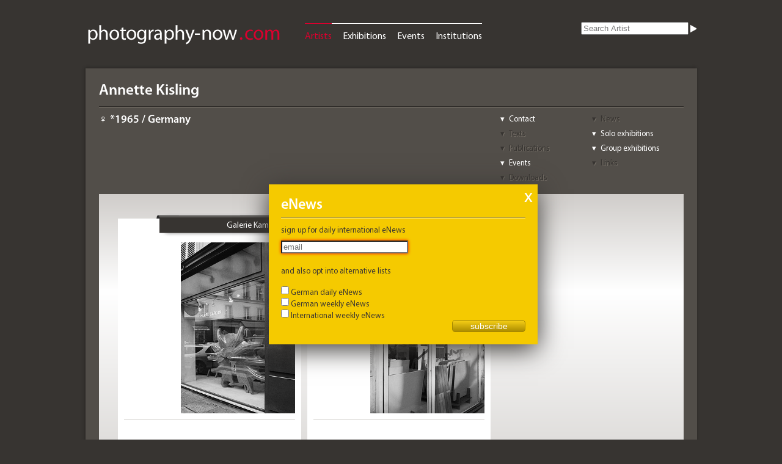

--- FILE ---
content_type: text/html; charset=UTF-8
request_url: https://photography-now.com/artist/annette-kisling
body_size: 28845
content:
<!DOCTYPE HTML>
<html lang="de-DE">

<head>

	<meta charset="UTF-8" />
	<meta name="google-site-verification" content="go-dZsohZQB_7Juc-v4ZxxeVx75aKftetLBOIBNCVCs" />
	<link rel="stylesheet" href="https://photography-now.com/css/reset.css" />
	<link rel="stylesheet" href="https://photography-now.com/css/phnow.css" />
	<link rel="stylesheet" href="https://photography-now.com/css/skin.css" />
	<link rel="stylesheet" href="https://photography-now.com/css/ui-darkness/jquery-ui-1.8.16.custom.css" />
	<link rel="stylesheet" href="https://photography-now.com/css/jqtransform.css" />
	
	<link rel="shortcut icon" href="https://photography-now.com/favicon.ico" />
	<link rel="apple-touch-icon" href="apple-touch-icon.png" />

	<meta name="viewport" content="width=1010, initial-scale=1.0" />
	
	<script src="https://photography-now.com/js/modernizr-2.0.6.js"></script>
	<!--script type="text/javascript" src="http://use.typekit.com/xzr7vel.js"></script>
	<script type="text/javascript">try{Typekit.load();}catch(e){}</script-->
	
	

			<title>Annette Kisling - artist, news & exhibitions - photography-now.com</title>
		
	<script type="text/javascript">

  var _gaq = _gaq || [];
  _gaq.push(['_setAccount', 'UA-2009691-1']);
  _gaq.push(['_trackPageview']);

  (function() {
    var ga = document.createElement('script'); ga.type = 'text/javascript'; ga.async = true;
    ga.src = ('https:' == document.location.protocol ? 'https://ssl' : 'http://www') + '.google-analytics.com/ga.js';
    var s = document.getElementsByTagName('script')[0]; s.parentNode.insertBefore(ga, s);
  })();

</script>
</head>


<body>


	<div id="help">
	Hier können Sie die Auswahl einschränken.<br />
Wählen Sie einfach die verschiedenen Kriterien aus.	<div class="arrow-down-border"></div>
	<div class="arrow-down"></div>
</div>

	<header>
	<div id="logo"><a href="https://photography-now.com/"><img src="https://photography-now.com/img/logo.png" alt="photography now" title="photography now" width="322" height="42" /></a></div>
	<nav>
		<ul>
			<li><a href="https://photography-now.com/artist" class="active">Artists</a></li>
			<li><a href="https://photography-now.com/exhibition">Exhibitions</a></li>
			<li><a href="https://photography-now.com/event">Events</a></li>
			<li><a href="https://photography-now.com/institution">Institutions</a></li>
			<!--li><a href="https://photography-now.com/#">Publications</a></li-->
		</ul>
	</nav>

	<form action="https://photography-now.com/artist/ajax" method="post" accept-charset="utf-8" id="keyword"><input type="search" name="searchterm" id="searchterm" value="" placeholder="Search Artist"  /><input type="image" name="submit" id="" value="" src="https://photography-now.com/img/white_closed.png"  /></form>
<form id="subForm" class="js-cm-form" action="https://www.createsend.com/t/subscribeerror?description=" method="post" data-id="A61C50BEC994754B1D79C5819EC1255C6F34D95E0AF25D2052DA13437D0D1B50274ED952EA438C3D5F998696EDC79DA5398D21A157BF82E3129F7F3B4829B3D3">
<h1>eNews</h1>
<a class="closeForm" href="#">X</a>
<p>
    <label for="fieldEmail">sign up for daily international eNews

</label>
<p>
	<input id="fieldEmail" name="cm-tuyhy-tuyhy" type="email" class="js-cm-email-input" placeholder="email" required />
</p>
    <br />
<p>
    <label>and also opt into alternative lists</label>
    <br />
    <div>
        <input id="listiyvt" name="cm-ol-iyvt" type="checkbox" />
        <label for="listiyvt">German daily eNews</label>
        <br />
    </div>
    <div>
        <input id="listihutkl" name="cm-ol-ihutkl" type="checkbox" />
        <label for="listihutkl">German weekly eNews</label>
        <br />
    </div>
    <div>
        <input id="listxjldlk" name="cm-ol-xjldlk" type="checkbox" />
        <label for="listxjldlk">International weekly eNews</label>
    </div>
</p>
<p>
    <button class="js-cm-submit-button" type="submit">subscribe</button>
</p>
</form>
<script type="text/javascript" src="https://js.createsend1.com/javascript/copypastesubscribeformlogic.js"></script>
</header>

	<div id="wrapper">


		<section id="header">


			<h1>Annette Kisling</h1>
			<nav class="jump">
				<ul>
					<li><a href="#contact">Contact</a></li>
					<li><a href="#news" class="disabled">News</a></li>
					<li><a href="#texts" class="disabled">Texts</a></li>
					<li><a href="#single">Solo exhibitions</a></li>
					<li><a href="#publications" class="disabled">Publications</a></li>
					<li><a href="#group">Group exhibitions</a></li>
					<li><a href="#events">Events</a></li>
					<li><a href="#links" class="disabled">Links</a></li>
					<li><a href="#downloads" class="disabled">Downloads</a></li>
				</ul>
			</nav>

			<h4 class="artist_data">♀ *1965 / Germany</h4>
		</section><!--header-->


		<section id="stage" class="artist">
	<ul id="artist_pictures">
	<li class="p4"><div class="hit singlepict"><header><h1><a href="https://photography-now.com/institution/exhibitions/galerie-kamm">Galerie Kamm</a><span class="country">DE</span></h1><div class="card"><p class="address">Galerie Kamm<br /><a href="http://maps.google.com/maps?q=Rosa-Luxemburg-Str.+43/45+10178+Berlin">Rosa-Luxemburg-Str. 43/45<br />10178 Berlin</a></p><p class="phone">+49 (0)30-28386464</p><p class="net"><a href="mailto:info@galeriekamm.de?subject=Inquiry%20from%20photography-now.com" class="email">info@galeriekamm.de</a><br /><a href="http://www.galeriekamm.de" rel="external" target="_blank" class="web">www.galeriekamm.de</a></p><p class="openhours">Mon-Sat 11-18</p></div></header><a href="https://photography-now.com/exhibition/57396"><figure><img src="https://photography-now.com/images/Bilder/gross/B009407.jpg" alt="Annette Kisling, "les vitrines #20", 2007/2008, Pigment Piezo Print, 30 x 20 cmcourtesy of the artist and Galerie Kamm, Berlin" title="Annette Kisling, "les vitrines #20", 2007/2008, Pigment Piezo Print, 30 x 20 cmcourtesy of the artist and Galerie Kamm, Berlin" /></a><figcaption>Annette Kisling, &quot;les vitrines #20&quot;, 2007/2008, Pigment Piezo Print, 30 x 20 cm, courtesy of the artist and Galerie Kamm, Berlin</figcaption></figure><div class="descriptions"><h3><a href="https://photography-now.com/exhibition/57396">Les vitrines</a></h3><h5 class="date"><a href="#">28 Jun – 9 Aug 2008</a></h5></div></div></li><li class="p4"><div class="hit singlepict"><header><h1><a href="https://photography-now.com/institution/exhibitions/galerie-kamm">Galerie Kamm</a><span class="country">DE</span></h1><div class="card"><p class="address">Galerie Kamm<br /><a href="http://maps.google.com/maps?q=Rosa-Luxemburg-Str.+43/45+10178+Berlin">Rosa-Luxemburg-Str. 43/45<br />10178 Berlin</a></p><p class="phone">+49 (0)30-28386464</p><p class="net"><a href="mailto:info@galeriekamm.de?subject=Inquiry%20from%20photography-now.com" class="email">info@galeriekamm.de</a><br /><a href="http://www.galeriekamm.de" rel="external" target="_blank" class="web">www.galeriekamm.de</a></p><p class="openhours">Mon-Sat 11-18</p></div></header><a href="https://photography-now.com/exhibition/57396"><figure><img src="https://photography-now.com/images/Bilder/gross/B009406.jpg" alt="Annette Kisling, "les vitrines #6", 2007/2008, Pigment Piezo Print, 30 x 20 cmcourtesy of the artist and Galerie Kamm, Berlin" title="Annette Kisling, "les vitrines #6", 2007/2008, Pigment Piezo Print, 30 x 20 cmcourtesy of the artist and Galerie Kamm, Berlin" /></a><figcaption>Annette Kisling, &quot;les vitrines #6&quot;, 2007/2008, Pigment Piezo Print, 30 x 20 cm, courtesy of the artist and Galerie Kamm, Berlin</figcaption></figure><div class="descriptions"><h3><a href="https://photography-now.com/exhibition/57396">Les vitrines</a></h3><h5 class="date"><a href="#">28 Jun – 9 Aug 2008</a></h5></div></div></li>	
	</ul>
</section><!--stage-->

		<aside>

			<div id="related" class="open">
	<h1>More artists</h1>

	
	<section>
	<h2>by Origin / Category</h2><h3>"Germany / Contemporary Photography"</h3><ul><li><a href="https://photography-now.com/artist/claudia-terstappen">Claudia Terstappen</a></li><li><a href="https://photography-now.com/artist/laurenz-theinert-2">Laurenz Theinert</a></li><li><a href="https://photography-now.com/artist/diana-scherer">Diana Scherer</a></li><li><a href="https://photography-now.com/artist/birthe-piontek">Birthe Piontek</a></li><li><a href="https://photography-now.com/artist/hans-w.-mende">Hans W. Mende</a></li><li><a href="https://photography-now.com/artist/ingolf-timpner">Ingolf Timpner</a></li><li><a href="https://photography-now.com/artist/hans-hansen">Hans Hansen</a></li><li><a href="https://photography-now.com/artist/susanne-bruegger">Susanne Brügger</a></li><li><a href="https://photography-now.com/artist/wolfgang-laib">Wolfgang Laib</a></li><li><a href="https://photography-now.com/artist/roswitha-hecke">Roswitha Hecke</a></li></ul>	<h2>by curators choice</h2><h3>Artists who were exhibited with Annette Kisling</h3><ul><li><a href="https://photography-now.com/artist/sven-johne">Sven Johne</a></li><li><a href="https://photography-now.com/artist/alba-durbano">Alba D'Urbano</a></li><li><a href="https://photography-now.com/artist/nan-goldin">Nan Goldin</a></li><li><a href="https://photography-now.com/artist/luise-marchand">Luise Marchand</a></li><li><a href="https://photography-now.com/artist/andrzej-steinbach">Andrzej Steinbach</a></li><li><a href="https://photography-now.com/artist/tina-bara">Tina Bara</a></li><li><a href="https://photography-now.com/artist/ulrike-ottinger">Ulrike Ottinger</a></li><li><a href="https://photography-now.com/artist/heidi-specker">Heidi Specker</a></li><li><a href="https://photography-now.com/artist/sunah-choi">Sunah Choi</a></li><li><a href="https://photography-now.com/artist/joanna-piotrowska">Joanna Piotrowska</a></li></ul>	</section>
	
</div>

			<div id="tags" class="open">
	<h1>Tags</h1>
	<section>
	<h2>for Annette Kisling</h2>
	
	<ul>
	
		</ul>
	
	<form action="/artist/add_tag" method="post" accept-charset="UTF-8">
	<input type="hidden" name="artist_id" value="1150" />
	<input type="hidden" name="slug" value="annette-kisling" />
	<input type="text" name="tagname" id="tagname" value="" placeholder="new Tag" />
	<input type="submit" name="submit" value="add" />
	</form>
	</section>
		
</div>


			<div id="myphnow" class="open">

	<h1>my ph<span class="red">n.</span></h1>
	<section>

	<div class="claim">Promote yourself, add &amp; edit content<br /><br />
		<nav>
			<ul>
<li><a href="http://photography-now.com/about#about_media">Options for Artists</a></li>
<li><a href="http://photography-now.com/about#about_service">Options for Institutions</a></li>
</ul>
</nav>
</div><form action="https://photography-now.com/auth/ajax_login" method="post" accept-charset="utf-8" id="loginform"><legend>Login</legend><input type="text" name="login" id="login" value="" placeholder="Email" class=""  /><input type="password" name="password" id="password" value="" placeholder="Password" class=""  /><input type="submit" name="submit" id="submit" value="Login"  /><p><a href="https://photography-now.com/auth/forgot_password">Forgot password?</a></p></form><div class="doit"><p>New here? Please register</p><form action="https://photography-now.com/auth/register" method="post" accept-charset="utf-8" id="registerform"><input type="submit" name="submit" id="submit" value="Register"  /></form></div>	</section>
</div>

			<div id="newsletter" class="open">
	<h1>eNews</h1>
	<section>
		<p>Sign up for daily and / or weekly eNews about upcoming international exhibitions and events!</p>
		<p class="doit"></p>
		<!--img src="/img/eNews.png" alt="example" /-->
		<form action="https://photography-now.com/enews/register" method="post" accept-charset="utf-8" id="enewsform">			
			<input type="text" name="email" id="email" placeholder="email"/>
			<input type="submit" value="submit" />
		</form>
	</section>
</div>

			<div id="about" class="open">
	<h1>About us</h1>
	<section>
		<nav>
			<ul>
				<li><a href="https://photography-now.com/about#about_us">About us</a></li>
				<li><a href="https://photography-now.com/about#about_media">Free Listings</a></li>
				<li><a href="https://photography-now.com/about#about_service">Ads (Rate Card)</a></li>
				<li><a href="https://photography-now.com/about#about_contact">Contact</a></li>
				<li><a href="https://photography-now.com/about#about_imprint">Imprint</a></li>
				<li><a href="https://photography-now.com/about#about_gdpa">Privacy Policy</a></li>
			</ul>
		</nav>
	</section>
</div>

		</aside>

		<section id="content">

		<div id="news"></div><div id="single"><table><tr><th><h2 class="open">Solo exhibitions of <span class="artistname">Annette Kisling</span></h2></th></tr><tr><td><div id="hit_0" class="hit list "><header><h1><a href="https://photography-now.com/institution/galerie-kamm">Galerie Kamm</a><span class="country">DE</span></h1><div class="card"><p class="address">Galerie Kamm<br /><a href="http://maps.google.com/maps?q=Rosa-Luxemburg-Str.+43/45+10178+Berlin">Rosa-Luxemburg-Str. 43/45<br />10178 Berlin</a></p><p class="phone">+49 (0)30-28386464</p><p class="net"><a href="mailto:info@galeriekamm.de?subject=Anfrage%20von%20photography-now.com" class="email">info@galeriekamm.de</a><br /><a href="http://www.galeriekamm.de" rel="external" class="web">www.galeriekamm.de</a></p><p class="openhours">Mon-Sat 11-18</p></div></header><h2><a href="https://photography-now.com/exhibition/74149">Accesso</a></h2><h3></h3><div class="artists"><h3 class="artists"><a href="https://photography-now.com/artist/annette-kisling">Annette Kisling</a></h3></div><h5 class="date"><a href="#">29 Jan – 5 Mar 2011</a></h5></div><div id="hit_1" class="hit list "><header><h1><a href="https://photography-now.com/institution/palais-fuer-aktuelle-kunst-kunstverein-glueckstadt">Palais für Aktuelle Kunst</a><span class="country">DE</span></h1><div class="card"><p class="address">Palais für Aktuelle Kunst / Kunstverein Glückstadt<br /><a href="http://maps.google.com/maps?q=Am+Hafen+46+25348+Glückstadt">Am Hafen 46<br />25348 Glückstadt</a></p><p class="phone">+49 (0)4124-604776</p><p class="net"><a href="mailto:info@pak-glueckstadt.de?subject=Anfrage%20von%20photography-now.com" class="email">info@pak-glueckstadt.de</a><br /><a href="http://pak-glueckstadt.de" rel="external" class="web">pak-glueckstadt.de</a></p><p class="openhours">Fri-Sun 13-17</p></div></header><h2><a href="https://photography-now.com/exhibition/71342"><span style="color: #979797; font-style: italic">Solo Exhibition</span></a></h2><h3></h3><div class="artists"><h3 class="artists"><a href="https://photography-now.com/artist/annette-kisling">Annette Kisling</a></h3></div><h5 class="date"><a href="#">8 Aug – 10 Oct 2010</a></h5></div><div id="hit_2" class="hit list "><header><h1><a href="https://photography-now.com/institution/galerie-kamm">Galerie Kamm</a><span class="country">DE</span></h1><div class="card"><p class="address">Galerie Kamm<br /><a href="http://maps.google.com/maps?q=Rosa-Luxemburg-Str.+43/45+10178+Berlin">Rosa-Luxemburg-Str. 43/45<br />10178 Berlin</a></p><p class="phone">+49 (0)30-28386464</p><p class="net"><a href="mailto:info@galeriekamm.de?subject=Anfrage%20von%20photography-now.com" class="email">info@galeriekamm.de</a><br /><a href="http://www.galeriekamm.de" rel="external" class="web">www.galeriekamm.de</a></p><p class="openhours">Mon-Sat 11-18</p></div></header><h2><a href="https://photography-now.com/exhibition/57396">Les vitrines</a></h2><a href="https://photography-now.com/exhibition/57396"><img src="https://photography-now.com/images/Hauptbilder/gross/T61184.jpg" alt="Les vitrines" title="Les vitrines" /></a><h3></h3><div class="artists"><h3 class="artists"><a href="https://photography-now.com/artist/annette-kisling">Annette Kisling</a></h3></div><h5 class="date"><a href="#">28 Jun – 9 Aug 2008</a></h5></div><div id="hit_3" class="hit list "><header><h1><a href="https://photography-now.com/institution/galerie-kamm">Galerie Kamm</a><span class="country">DE</span></h1><div class="card"><p class="address">Galerie Kamm<br /><a href="http://maps.google.com/maps?q=Almstadtstrasse+5+10119+Berlin">Almstadtstrasse 5<br />10119 Berlin</a></p><p class="phone">+49 (0)30-28386464</p><p class="net"><a href="mailto:info@galeriekamm.de?subject=Anfrage%20von%20photography-now.com" class="email">info@galeriekamm.de</a><br /><a href="http://www.galeriekamm.de" rel="external" class="web">www.galeriekamm.de</a></p><p class="openhours">Mon-Sat 11-18</p></div></header><h2><a href="https://photography-now.com/exhibition/32322">Suite</a></h2><h3></h3><div class="artists"><h3 class="artists"><a href="https://photography-now.com/artist/annette-kisling">Annette Kisling</a></h3></div><h5 class="date"><a href="#">3 Sep – 8 Oct 2005</a></h5></div></td></tr></table></div><div id="group"><table><tr><th><h2 class="open">Group exhibitions of <span class="artistname">Annette Kisling</span></h2></th></tr><tr><td><div id="hit_0" class="hit list "><header><h1><a href="https://photography-now.com/institution/europaeischer-monat-der-fotografie">EMOP Berlin</a><span class="country">DE</span></h1><div class="card"><p class="address">Amtsalon EMOP<br /><a href="http://maps.google.com/maps?q=Kantstr.+79+10627+Berlin">Kantstr. 79<br />10627 Berlin</a></p><p class="phone">+49 (0)30-24749888</p><p class="net"><a href="mailto:emop.berlin@kulturprojekte.berlin?subject=Anfrage%20von%20photography-now.com" class="email">emop.berlin@kulturprojekte.berlin</a><br /><a href="http://www.emop-berlin.eu" rel="external" class="web">www.emop-berlin.eu</a></p><p class="openhours"></p></div></header><h2><a href="https://photography-now.com/exhibition/158205">Touch. Politiken der Berührung</a></h2><h3></h3><div class="artists"><h3 class="artists"><a href="https://photography-now.com/artist/yalda-afsah">Yalda Afsah</a></h3><h3 class="artists"><a href="https://photography-now.com/artist/ketuta-alexi-meskhishvili">Ketuta Alexi-Meskhishvili</a></h3><h3 class="artists"><a href="https://photography-now.com/artist/oezlem-altin">&Ouml;zlem Altin</a></h3><h3 class="artists"><a href="https://photography-now.com/artist/ilit-azoulay">Ilit Azoulay</a></h3><h3 class="artists"><a href="https://photography-now.com/artist/tina-bara">Tina Bara</a></h3><h3 class="ellipsis">…&nbsp;(36)</h3><div class="more_artists"><h3 class="artists"><a href="https://photography-now.com/artist/sibylle-bergemann">Sibylle Bergemann</a></h3><h3 class="artists"><a href="https://photography-now.com/artist/viktoria-binschtok">Viktoria Binschtok</a></h3><h3 class="artists"><a href="https://photography-now.com/artist/alba-durbano">Alba D'Urbano</a></h3><h3 class="artists"><a href="https://photography-now.com/artist/thomas-demand">Thomas Demand</a></h3><h3 class="artists"><a href="https://photography-now.com/artist/fabian-hesse-and-mitra-wakil">Fabian Hesse &amp; Mitra Wakil</a></h3><h3 class="artists"><a href="https://photography-now.com/artist/loretta-fahrenholz">Loretta Fahrenholz</a></h3><h3 class="artists"><a href="https://photography-now.com/artist/annette-frick">Annette Frick</a></h3><h3 class="artists"><a href="https://photography-now.com/artist/giorgi-gago-gagoshidze">Giorgi Gago Gagoshidze</a></h3><h3 class="artists"><a href="https://photography-now.com/artist/nan-goldin">Nan Goldin</a></h3><h3 class="artists"><a href="https://photography-now.com/artist/eiko-grimberg">Eiko Grimberg</a></h3><h3 class="artists"><a href="https://photography-now.com/artist/harry-hachmeister">Harry Hachmeister</a></h3><h3 class="artists"><a href="https://photography-now.com/artist/lisa-holzer">Lisa Holzer</a></h3><h3 class="artists"><a href="https://photography-now.com/artist/paul-hutchinson">Paul Hutchinson</a></h3><h3 class="artists"><a href="https://photography-now.com/artist/sven-johne">Sven Johne</a></h3><h3 class="artists"><a href="https://photography-now.com/artist/annette-kelm">Annette Kelm</a></h3><h3 class="artists"><a href="https://photography-now.com/artist/annette-kisling">Annette Kisling</a></h3><h3 class="artists"><a href="https://photography-now.com/artist/heinz-peter-knes">Heinz Peter Knes</a></h3><h3 class="artists"><a href="https://photography-now.com/artist/kaethe-kruse">Käthe  Kruse</a></h3><h3 class="artists"><a href="https://photography-now.com/artist/ilya-lipkin-2">Ilya Lipkin</a></h3><h3 class="artists"><a href="https://photography-now.com/artist/kristin-loschert">Kristin Loschert</a></h3><h3 class="artists"><a href="https://photography-now.com/artist/ute-mahler">Ute Mahler</a></h3><h3 class="artists"><a href="https://photography-now.com/artist/luise-marchand">Luise Marchand</a></h3><h3 class="artists"><a href="https://photography-now.com/artist/christa-mayer">Christa Mayer</a></h3><h3 class="artists"><a href="https://photography-now.com/artist/ulrike-ottinger">Ulrike Ottinger</a></h3><h3 class="artists"><a href="https://photography-now.com/artist/helga-paris">Helga Paris</a></h3><h3 class="artists"><a href="https://photography-now.com/artist/daniel-poller">Daniel Poller</a></h3><h3 class="artists"><a href="https://photography-now.com/artist/jimmy-robert">Jimmy Robert</a></h3><h3 class="artists"><a href="https://photography-now.com/artist/dean-sameshima">Dean Sameshima</a></h3><h3 class="artists"><a href="https://photography-now.com/artist/adrian-sauer">Adrian Sauer</a></h3><h3 class="artists"><a href="https://photography-now.com/artist/stefanie-seufert">Stefanie Seufert</a></h3><h3 class="artists"><a href="https://photography-now.com/artist/hans-martin-sewcz">Hans Martin Sewcz</a></h3><h3 class="artists"><a href="https://photography-now.com/artist/maria-sewcz">Maria Sewcz</a></h3><h3 class="artists"><a href="https://photography-now.com/artist/heidi-specker">Heidi Specker</a></h3><h3 class="artists"><a href="https://photography-now.com/artist/andrzej-steinbach">Andrzej Steinbach</a></h3><h3 class="artists"><a href="https://photography-now.com/artist/herbert-tobias">Herbert Tobias</a></h3><h3 class="artists"><a href="https://photography-now.com/artist/tobias-zielony">Tobias Zielony</a></h3></div></div><h5 class="date"><a href="#">2 Mar – 31 Mar 2023</a></h5></div><div id="hit_1" class="hit list "><header><h1><a href="https://photography-now.com/institution/grassi-museum-fuer-angewandte-kunst">Grassi Museum </a><span class="country">DE</span></h1><div class="card"><p class="address">Grassi Museum für Angewandte Kunst<br /><a href="http://maps.google.com/maps?q=Johannisplatz+5-11+04103+Leipzig">Johannisplatz 5-11<br />04103 Leipzig</a></p><p class="phone">+49 (0)341-22 29 100</p><p class="net"><a href="mailto:grassimuseum@leipzig.de?subject=Anfrage%20von%20photography-now.com" class="email">grassimuseum@leipzig.de</a><br /><a href="http://www.grassimak.de" rel="external" class="web">www.grassimak.de</a></p><p class="openhours">Tue-Sun 10-18</p></div></header><h2><a href="https://photography-now.com/exhibition/124692">2.5.0 Object is Meditation and Poetry...</a></h2><h3></h3><div class="artists"><h3 class="artists"><a href="https://photography-now.com/artist/tina-bara">Tina Bara</a></h3><h3 class="artists"><a href="https://photography-now.com/artist/alba-durbano">Alba D'Urbano</a></h3><h3 class="artists"><a href="https://photography-now.com/artist/benjamin-dittrich">Benjamin Dittrich</a></h3><h3 class="artists"><a href="https://photography-now.com/artist/kerstin-flake">Kerstin Flake</a></h3><h3 class="artists"><a href="https://photography-now.com/artist/kalinka-giesler">Kalinka Giesler</a></h3><h3 class="ellipsis">…&nbsp;(29)</h3><div class="more_artists"><h3 class="artists"><a href="https://photography-now.com/artist/andreas-grahl">Andreas Grahl</a></h3><h3 class="artists"><a href="https://photography-now.com/artist/bertram-haude">Bertram Haude</a></h3><h3 class="artists"><a href="https://photography-now.com/artist/sascha-herrmann">Sascha Herrmann</a></h3><h3 class="artists"><a href="https://photography-now.com/artist/matthias-hoch">Matthias Hoch</a></h3><h3 class="artists"><a href="https://photography-now.com/artist/stefan-hurtig">Stefan Hurtig</a></h3><h3 class="artists"><a href="https://photography-now.com/artist/katharina-immekus">Katharina Immekus</a></h3><h3 class="artists"><a href="https://photography-now.com/artist/christian-jankowski">Christian Jankowski</a></h3><h3 class="artists"><a href="https://photography-now.com/artist/sven-johne">Sven Johne</a></h3><h3 class="artists"><a href="https://photography-now.com/artist/anja-kempe">Anja Kempe</a></h3><h3 class="artists"><a href="https://photography-now.com/artist/annette-kisling">Annette Kisling</a></h3><h3 class="artists"><a href="https://photography-now.com/artist/silke-koch">Silke Koch</a></h3><h3 class="artists"><a href="https://photography-now.com/artist/andre-koehler">André Köhler</a></h3><h3 class="artists"><a href="https://photography-now.com/artist/oliver-kossack">Oliver Kossack</a></h3><h3 class="artists"><a href="https://photography-now.com/artist/thomas-locher">Thomas Locher</a></h3><h3 class="artists"><a href="https://photography-now.com/artist/dorit-margreiter">Dorit Margreiter</a></h3><h3 class="artists"><a href="https://photography-now.com/artist/bea-meyer">Bea Meyer</a></h3><h3 class="artists"><a href="https://photography-now.com/artist/paula-muhr">Paula Muhr</a></h3><h3 class="artists"><a href="https://photography-now.com/artist/martin-plueddemann">Martin Plüddemann</a></h3><h3 class="artists"><a href="https://photography-now.com/artist/marion-porten">Marion Porten</a></h3><h3 class="artists"><a href="https://photography-now.com/artist/christoph-ruckhaeberle">Christoph Ruckhäberle</a></h3><h3 class="artists"><a href="https://photography-now.com/artist/luise-schroeder">Luise Schröder</a></h3><h3 class="artists"><a href="https://photography-now.com/artist/maya-schweizer">Maya Schweizer</a></h3><h3 class="artists"><a href="https://photography-now.com/artist/valentina-seidel">Valentina Seidel</a></h3><h3 class="artists"><a href="https://photography-now.com/artist/guenther-selichar">Günther Selichar</a></h3><h3 class="artists"><a href="https://photography-now.com/artist/heidi-specker">Heidi Specker</a></h3><h3 class="artists"><a href="https://photography-now.com/artist/helfried-strauss">Helfried Strau&szlig;</a></h3><h3 class="artists"><a href="https://photography-now.com/artist/andreas-ullrich">Andreas Ullrich</a></h3><h3 class="artists"><a href="https://photography-now.com/artist/dagmar-varady">Dagmar Varady</a></h3><h3 class="artists"><a href="https://photography-now.com/artist/ingrid-wildi-merino">Ingrid Wildi Merino</a></h3></div></div><h5 class="date"><a href="#">2 Apr – 28 Jun 2015</a></h5></div><div id="hit_2" class="hit list "><header><h1><a href="https://photography-now.com/institution/nkv-nassauischer-kunstverein">Nassauischer Kunstverein</a><span class="country">DE</span></h1><div class="card"><p class="address">NKV Nassauischer Kunstverein<br /><a href="http://maps.google.com/maps?q=Wilhelmstr.+15+65185+Wiesbaden">Wilhelmstr. 15<br />65185 Wiesbaden</a></p><p class="phone">+49 (0)611-301136</p><p class="net"><a href="mailto:info@kunstverein-wiesbaden.de?subject=Anfrage%20von%20photography-now.com" class="email">info@kunstverein-wiesbaden.de</a><br /><a href="http://www.kunstverein-wiesbaden.de" rel="external" class="web">www.kunstverein-wiesbaden.de</a></p><p class="openhours">Tue-Fri 14-18, Thu 14-20, Sat/Sun 11-18</p></div></header><h2><a href="https://photography-now.com/exhibition/92713">Echo Release</a></h2><h3>Stipendiaten der Hessischen Kulturstiftung</h3><div class="artists"><h3 class="artists"><a href="https://photography-now.com/artist/sunah-choi">Sunah Choi</a></h3><h3 class="artists"><a href="https://photography-now.com/artist/lukas-einsele">Lukas Einsele</a></h3><h3 class="artists"><a href="https://photography-now.com/artist/peles-empire">Peles Empire</a></h3><h3 class="artists"><a href="https://photography-now.com/artist/nadine-fraczkowski">Nadine Fraczkowski</a></h3><h3 class="artists"><a href="https://photography-now.com/artist/guelsuem-gueler">Gülsüm Güler</a></h3><h3 class="ellipsis">…&nbsp;(10)</h3><div class="more_artists"><h3 class="artists"><a href="https://photography-now.com/artist/hamos-gusztav">Hámos Gusztáv</a></h3><h3 class="artists"><a href="https://photography-now.com/artist/oliver-husain">Oliver Husain</a></h3><h3 class="artists"><a href="https://photography-now.com/artist/annette-kisling">Annette Kisling</a></h3><h3 class="artists"><a href="https://photography-now.com/artist/sascha-pohle">Sascha Pohle</a></h3><h3 class="artists"><a href="https://photography-now.com/artist/katja-pratschke">Katja Pratschke</a></h3><h3 class="artists"><a href="https://photography-now.com/artist/mandla-reuter">Mandla Reuter</a></h3><h3 class="artists"><a href="https://photography-now.com/artist/nada-sebestyen">Nada Sebestyén</a></h3><h3 class="artists"><a href="https://photography-now.com/artist/john-skoog">John Skoog</a></h3><h3 class="artists"><a href="https://photography-now.com/artist/adrian-williams">Adrian Williams</a></h3><h3 class="artists"><a href="https://photography-now.com/artist/haegue-yang">Haegue Yang</a></h3></div></div><h5 class="date"><a href="#">21 Sep – 24 Nov 2013</a></h5></div><div id="hit_3" class="hit list "><header><h1><a href="https://photography-now.com/institution/galerie-kamm">Galerie Kamm</a><span class="country">DE</span></h1><div class="card"><p class="address">Galerie Kamm<br /><a href="http://maps.google.com/maps?q=Rosa-Luxemburg-Str.+43/45+10178+Berlin">Rosa-Luxemburg-Str. 43/45<br />10178 Berlin</a></p><p class="phone">+49 (0)30-28386464</p><p class="net"><a href="mailto:info@galeriekamm.de?subject=Anfrage%20von%20photography-now.com" class="email">info@galeriekamm.de</a><br /><a href="http://www.galeriekamm.de" rel="external" class="web">www.galeriekamm.de</a></p><p class="openhours">Mon-Sat 11-18</p></div></header><h2><a href="https://photography-now.com/exhibition/63003">Time after Time</a></h2><h3></h3><div class="artists"><h3 class="artists"><a href="https://photography-now.com/artist/kate-davis">Kate Davis</a></h3><h3 class="artists"><a href="https://photography-now.com/artist/annette-kisling">Annette Kisling</a></h3><h3 class="artists"><a href="https://photography-now.com/artist/simon-dybbroe-moller">Simon Dybbroe Møller</a></h3><h3 class="artists"><a href="https://photography-now.com/artist/albrecht-schaefer">Albrecht Schäfer</a></h3></div><h5 class="date"><a href="#">2 May – 13 Jun 2009</a></h5></div><div id="hit_4" class="hit list "><header><h1><a href="https://photography-now.com/institution/fotomuseum-winterthur">Fotomuseum Winterthur</a><span class="country">CH</span></h1><div class="card"><p class="address">Fotomuseum Winterthur<br /><a href="http://maps.google.com/maps?q=Grüzenstr.+44+45+8400+Winterthur">Grüzenstr. 44+45<br />8400 Winterthur</a></p><p class="phone">+41 (0)52-2341060</p><p class="net"><a href="mailto:info@fotomuseum.ch?subject=Anfrage%20von%20photography-now.com" class="email">info@fotomuseum.ch</a><br /><a href="http://www.fotomuseum.ch" rel="external" class="web">www.fotomuseum.ch</a></p><p class="openhours">Tue, Thu, Fri 11-17; Wed 11-20; Sat-Sun 11-18</p></div></header><h2><a href="https://photography-now.com/exhibition/46259">Wege zur Selbstverständlichkeit</a></h2><h3>Set 4 aus der Sammlung des Fotomuseum Winterthur</h3><div class="artists"><h3 class="artists"><a href="https://photography-now.com/artist/suky-best">Suky Best</a></h3><h3 class="artists"><a href="https://photography-now.com/artist/tacita-dean">Tacita Dean</a></h3><h3 class="artists"><a href="https://photography-now.com/artist/antje-dorn">Antje Dorn</a></h3><h3 class="artists"><a href="https://photography-now.com/artist/andrea-gohl">Andrea Gohl</a></h3><h3 class="artists"><a href="https://photography-now.com/artist/nan-goldin">Nan Goldin</a></h3><h3 class="ellipsis">…&nbsp;(14)</h3><div class="more_artists"><h3 class="artists"><a href="https://photography-now.com/artist/roni-horn">Roni Horn</a></h3><h3 class="artists"><a href="https://photography-now.com/artist/valerie-jouve">Val&eacute;rie Jouve</a></h3><h3 class="artists"><a href="https://photography-now.com/artist/annette-kisling">Annette Kisling</a></h3><h3 class="artists"><a href="https://photography-now.com/artist/marianne-mueller">Marianne M&uuml;ller</a></h3><h3 class="artists"><a href="https://photography-now.com/artist/phoebe-maas">Phoebe Maas</a></h3><h3 class="artists"><a href="https://photography-now.com/artist/leonore-mau">Leonore Mau</a></h3><h3 class="artists"><a href="https://photography-now.com/artist/annette-messager">Annette Messager</a></h3><h3 class="artists"><a href="https://photography-now.com/artist/elisabeth-neudoerfl">Elisabeth Neudörfl</a></h3><h3 class="artists"><a href="https://photography-now.com/artist/ulrike-ottinger">Ulrike Ottinger</a></h3><h3 class="artists"><a href="https://photography-now.com/artist/martha-rosler">Martha Rosler</a></h3><h3 class="artists"><a href="https://photography-now.com/artist/yoshiko-seino">Yoshiko Seino</a></h3><h3 class="artists"><a href="https://photography-now.com/artist/ann-sofi-siden">Ann-Sofi Sid&eacute;n</a></h3><h3 class="artists"><a href="https://photography-now.com/artist/annika-von-hausswolff">Annika Elisabeth von Hausswolff</a></h3><h3 class="artists"><a href="https://photography-now.com/artist/pernilla-zetterman">Pernilla Zetterman</a></h3></div></div><h5 class="date"><a href="#">3 Mar – 14 Oct 2007</a></h5></div><div id="hit_5" class="hit list "><header><h1><a href="https://photography-now.com/institution/kasseler-kunstverein-fridericianum">Kasseler Kunstverein</a><span class="country">DE</span></h1><div class="card"><p class="address">Kasseler Kunstverein<br /><a href="http://maps.google.com/maps?q=Friedrichsplatz+18+34117+Kassel">Friedrichsplatz 18<br />34117 Kassel</a></p><p class="phone">0561-771169</p><p class="net"><a href="mailto:info@kasselerkunstverein.de?subject=Anfrage%20von%20photography-now.com" class="email">info@kasselerkunstverein.de</a><br /><a href="http://www.kasselerkunstverein.de" rel="external" class="web">www.kasselerkunstverein.de</a></p><p class="openhours"></p></div></header><h2><a href="https://photography-now.com/exhibition/16042">Back to Kassel 3 - Fotografie</a></h2><h3></h3><div class="artists"><h3 class="artists"><a href="https://photography-now.com/artist/marian-drew">Marian Drew</a></h3><h3 class="artists"><a href="https://photography-now.com/artist/patrick-huber">Patrick Huber</a></h3><h3 class="artists"><a href="https://photography-now.com/artist/stefan-hunstein">Stefan Hunstein</a></h3><h3 class="artists"><a href="https://photography-now.com/artist/christoph-irrgang">Christoph Irrgang</a></h3><h3 class="artists"><a href="https://photography-now.com/artist/annette-kisling">Annette Kisling</a></h3><h3 class="ellipsis">…&nbsp;(10)</h3><div class="more_artists"><h3 class="artists"><a href="https://photography-now.com/artist/stefan-koppelkamm">Stefan Koppelkamm</a></h3><h3 class="artists"><a href="https://photography-now.com/artist/gerhard-lang">Gerhard Lang</a></h3><h3 class="artists"><a href="https://photography-now.com/artist/ute-lindner">Ute Lindner</a></h3><h3 class="artists"><a href="https://photography-now.com/artist/constantin-meyer">Constantin Meyer</a></h3><h3 class="artists"><a href="https://photography-now.com/artist/thilo-moessner">Thilo Mössner</a></h3><h3 class="artists"><a href="https://photography-now.com/artist/ille-oelhaf">Ille Oelhaf</a></h3><h3 class="artists"><a href="https://photography-now.com/artist/martin-pudenz">Martin Pudenz</a></h3><h3 class="artists"><a href="https://photography-now.com/artist/stephan-reusse">Stephan Reusse</a></h3><h3 class="artists"><a href="https://photography-now.com/artist/hermann-stamm">Hermann Stamm</a></h3><h3 class="artists"><a href="https://photography-now.com/artist/manfred-wigger">Manfred Wigger</a></h3></div></div><h5 class="date"><a href="#">5 Sep – 14 Nov 2004</a></h5></div><div id="hit_6" class="hit list "><header><h1><a href="https://photography-now.com/institution/landesvertretung-rheinland-pfalz-2">Landesvertretung Rheinland-Pfalz</a><span class="country">DE</span></h1><div class="card"><p class="address"><br /><a href="http://maps.google.com/maps?q=In+den+Ministergärten+6+10117+Berlin">In den Ministergärten 6<br />10117 Berlin</a></p><p class="phone">+49 (0)30-726291000</p><p class="net"><a href="mailto:?subject=Anfrage%20von%20photography-now.com" class="email"></a><br /><a href="http://www.landesvertretung.rlp.de" rel="external" class="web">www.landesvertretung.rlp.de</a></p><p class="openhours">Daily 10-20</p></div></header><h2><a href="https://photography-now.com/exhibition/3915">Balmoral - Berlin</a></h2><h3></h3><div class="artists"><h3 class="artists"><a href="https://photography-now.com/artist/annette-kisling">Annette Kisling</a></h3><h3 class="artists"><a href="https://photography-now.com/artist/susa-templin">Susa Templin</a></h3><h3 class="artists"><a href="https://photography-now.com/artist/simone-zaugg">Simone Zaugg</a></h3></div><h5 class="date"><a href="#">11 Apr – 11 May 2003</a></h5></div></td></tr></table></div><div id="events"><table><tr><th><h2 class="open">News/Events of <span class="artistname">Annette Kisling</span></h2></th></tr><tr><td><div id="hit_0" class="hit list "><header><h1><a href="https://photography-now.com/institution/art-cologne">Art Cologne</a><span class="country">DE</span></h1><div class="card"><p class="address">Art Cologne<br /><a href="http://maps.google.com/maps?q=Messeplatz+1+50679+Köln">Messeplatz 1<br />50679 Köln</a></p><p class="phone">+49 (0)221-8213248</p><p class="net"><a href="mailto:artcologne@koelnmesse.de?subject=Anfrage%20von%20photography-now.com" class="email">artcologne@koelnmesse.de</a><br /><a href="http://www.artcologne.de" rel="external" class="web">www.artcologne.de</a></p><p class="openhours"></p></div></header><h2><a href="https://photography-now.com/exhibition/167534">ART COLOGNE  2024</a></h2><h3></h3><div class="artists"><h3 class="artists"><a href="https://photography-now.com/artist/francis-alys">Francis Al&yuml;s</a></h3><h3 class="artists"><a href="https://photography-now.com/artist/yael-bartana">Yael Bartana</a></h3><h3 class="artists"><a href="https://photography-now.com/artist/hubert-becker">Hubert Becker</a></h3><h3 class="artists"><a href="https://photography-now.com/artist/daniel-canogar">Daniel Canogar</a></h3><h3 class="artists"><a href="https://photography-now.com/artist/isaac-chong-wai">Isaac Chong Wai</a></h3><h3 class="ellipsis">…&nbsp;(39)</h3><div class="more_artists"><h3 class="artists"><a href="https://photography-now.com/artist/louisa-clement">Louisa Clement</a></h3><h3 class="artists"><a href="https://photography-now.com/artist/clement-cogitore">Cl&eacute;ment Cogitore</a></h3><h3 class="artists"><a href="https://photography-now.com/artist/elger-esser">Elger Esser</a></h3><h3 class="artists"><a href="https://photography-now.com/artist/valie-export">VALIE EXPORT</a></h3><h3 class="artists"><a href="https://photography-now.com/artist/daniela-friebel">Daniela Friebel</a></h3><h3 class="artists"><a href="https://photography-now.com/artist/andreas-gefeller">Andreas Gefeller</a></h3><h3 class="artists"><a href="https://photography-now.com/artist/candida-hoefer">Candida H&ouml;fer</a></h3><h3 class="artists"><a href="https://photography-now.com/artist/sven-johne">Sven Johne</a></h3><h3 class="artists"><a href="https://photography-now.com/artist/daniel-josefsohn">Daniel Josefsohn</a></h3><h3 class="artists"><a href="https://photography-now.com/artist/isaac-julien">Isaac Julien</a></h3><h3 class="artists"><a href="https://photography-now.com/artist/felix-kiessling">Felix Kiessling</a></h3><h3 class="artists"><a href="https://photography-now.com/artist/annette-kisling">Annette Kisling</a></h3><h3 class="artists"><a href="https://photography-now.com/artist/astrid-klein">Astrid Klein</a></h3><h3 class="artists"><a href="https://photography-now.com/artist/karin-kneffel">Karin Kneffel</a></h3><h3 class="artists"><a href="https://photography-now.com/artist/luise-marchand">Luise Marchand</a></h3><h3 class="artists"><a href="https://photography-now.com/artist/sarah-moon">Sarah Moon</a></h3><h3 class="artists"><a href="https://photography-now.com/artist/dieter-nuhr">Dieter Nuhr</a></h3><h3 class="artists"><a href="https://photography-now.com/artist/margot-pilz">Margot Pilz</a></h3><h3 class="artists"><a href="https://photography-now.com/artist/joanna-piotrowska">Joanna Piotrowska</a></h3><h3 class="artists"><a href="https://photography-now.com/artist/tata-ronkholz">Tata Ronkholz</a></h3><h3 class="artists"><a href="https://photography-now.com/artist/ulrike-rosenbach">Ulrike Rosenbach</a></h3><h3 class="artists"><a href="https://photography-now.com/artist/thomas-ruff">Thomas Ruff</a></h3><h3 class="artists"><a href="https://photography-now.com/artist/sophia-suessmilch">Sophia S&uuml;&szlig;milch</a></h3><h3 class="artists"><a href="https://photography-now.com/artist/morgaine-schaefer">Morgaine Sch&auml;fer</a></h3><h3 class="artists"><a href="https://photography-now.com/artist/gundula-schulze-eldowy">Gundula Schulze Eldowy</a></h3><h3 class="artists"><a href="https://photography-now.com/artist/pola-sieverding">Pola Sieverding</a></h3><h3 class="artists"><a href="https://photography-now.com/artist/gabriele-stoetzer">Gabriele St&ouml;tzer</a></h3><h3 class="artists"><a href="https://photography-now.com/artist/mike-doug-starn">Mike + Doug Starn</a></h3><h3 class="artists"><a href="https://photography-now.com/artist/andrzej-steinbach">Andrzej Steinbach</a></h3><h3 class="artists"><a href="https://photography-now.com/artist/a.-i.-steiner">A. I. Steiner</a></h3><h3 class="artists"><a href="https://photography-now.com/artist/anett-stuth">Anett Stuth</a></h3><h3 class="artists"><a href="https://photography-now.com/artist/darren-sylvester">Darren Sylvester</a></h3><h3 class="artists"><a href="https://photography-now.com/artist/rebecca-ann-tess">Rebecca Ann Tess</a></h3><h3 class="artists"><a href="https://photography-now.com/artist/helena-uambembe">Helena Uambembe</a></h3><h3 class="artists"><a href="https://photography-now.com/artist/ulay-uwe-laysiepen">Ulay (Uwe Laysiepen)</a></h3><h3 class="artists"><a href="https://photography-now.com/artist/rodrigo-valenzuela">Rodrigo Valenzuela</a></h3><h3 class="artists"><a href="https://photography-now.com/artist/sybren-vanoverberghe">Sybren Vanoverberghe</a></h3><h3 class="artists"><a href="https://photography-now.com/artist/donata-wenders">Donata Wenders</a></h3><h3 class="artists"><a href="https://photography-now.com/artist/sinta-werner">Sinta Werner</a></h3></div></div><h5 class="date"><a href="#">7 Nov – 10 Nov 2024</a></h5></div></td></tr></table></div>

		</section><!--content-->

		<footer></footer>

	</div><!--wrapper-->

	<script>

		var url_parameters = '';

	</script>

		<script src="https://photography-now.com/js/jquery-1.7.1.min.js"></script>
	<script src="https://photography-now.com/js/jquery.easing.1.3.js"></script>
	<script src="https://photography-now.com/js/jquery.jcarousel.min.js"></script>
	<script src="https://photography-now.com/js/jquery-ui-1.8.16.custom.min.js"></script>
	<script src="https://photography-now.com/js/jquery.jqtransform.js"></script>

	<script>
		if (typeof window.JSON === 'undefined' ) {
			document.write('<script src="https://photography-now.com/js/history/json2.js"><\/script>');
		}
	</script>
	
	<script src="https://photography-now.com/js/history/amplify.store.js"></script>
	<script src="https://photography-now.com/js/history/history.adapter.jquery.js"></script>
	<script src="https://photography-now.com/js/history/history.js"></script>
	<script src="https://photography-now.com/js/history/history.html4.js"></script>

	<script src="https://photography-now.com/js/jquery.scrollTo-1.4.2-min.js"></script>
	<script src="https://photography-now.com/js/jquery.color.min.js"></script>
	<script src="https://cdnjs.cloudflare.com/ajax/libs/js-cookie/2.1.3/js.cookie.min.js"></script>
	
	<script>

	$(function() {
	
		function updateLinks() {
		/* zum öffnen von externen Links in neuen Fenstern */
		/* Als Funktion da es an zwei Stellen aufgerufen wird */

			$('a[href]').filter('[href^=http]').not('[href^="https://photography-now.com/"]').bind(clickevent, function() {
				this.target = '_blank';
			}).addClass('external');
					
			$('a[rel=external]').bind(clickevent, function(evt) {
				this.target = '_blank';
			}).addClass('external');
		
		};
        
        // Suchform
        function fillSearchForm() {
            var queryURL = "https://photography-now.com/artist/annette-kisling";
            var urlParameters = "";
            if((urlParameters.length > 0) && (urlParameters.substring(0, 0) == '?'))
                urlParameters = urlParameters.substring(1, urlParameters.length).trim();                
            var postURL = toolURL.replace('ajax', 'ajax_search_form');
            $.post(postURL, urlParameters, function(data) {
                $('#tool form').html(data);
            });
        }
        
		var form_visible = false;
		var toolURL = $('#tool form').attr('action');
		
		var stageURL = (toolURL?toolURL.replace('ajax', 'stage'):'');
		var loginURL = $('#loginform').attr('action');
		var enewsURL = $('#enewsform').attr('action');
		var keywordURL = $('#keywords').attr('action');
		
		//if(window.url_parameters === undefined) var url_parameters = '';
		
		
		var ua = navigator.userAgent;
    	var clickevent = (ua.match(/iPad/i)) ? "touchstart" : "click"; // fix click event for iPad
			
		$('#tool form').change(function(){
			var jsonData = _getJsonData();
			
			$('.preset').removeClass('active');
			
			$('#wait').show();

			$.post(toolURL, jsonData, function(data) {
				$('#content').html(data);
				History.pushState(null, null, '?' + $.param(jsonData));
				updateLinks();
				$('#wait').hide();
			});

            var postURL = stageURL + "/ajax";
			$.post(postURL, jsonData, function(data) {
				$('#stage').html(data);
				$('#stage').scrollLeft(0);
			});
		});

		$('#keyword').submit(function() {
			$.scrollTo('#content', {duration:1000});
			return false; // do not post
		});
		
		$('#views').submit(function() {
			return false; // do not post
		});
		
		$('#keyword').change(function(){
			var jsonData = _getJsonData();
			
			$('.preset').removeClass('active');
			
			$('#wait').show();

			$.post(toolURL, jsonData, function(data) {
				$('#content').html(data);
				History.pushState(null, null, '?' + $.param(jsonData));
				updateLinks();
				$('#wait').hide();
			});
		});

		$('#tool form .view').bind(clickevent, function(evt){
			evt.preventDefault();

			var jsonData = _getJsonData($(this).attr('name'));
						
			$('.preset').removeClass('active');
			
			$('#wait').show();

			$.post(toolURL, jsonData, function(data) {
				$('#content').html(data);
				History.pushState(null, null, '?' + $.param(jsonData));
				updateLinks();
				$('#wait').hide();
			});
		});
		
		$('#show_form a').bind(clickevent, function(evt) {
			evt.preventDefault();
			
			if (form_visible) {
				$('#tool form').slideUp();
				$(this).text('+');
				$('#show_form span').text("other search options");
				form_visible = false;
			}
			else {
				$('#tool form').slideDown();
				$(this).text('-');
				$('#show_form span').text("no search options");
				form_visible = true;
			}
		});

		$('#save').bind(clickevent, function(evt) {
			evt.preventDefault();

			var name = prompt("Which name should this preset get?", "My search");
			
			if (name) {
				presets[name] = _getJsonData();
				$('#presets .user ul').append('<li><a class="preset" href="#">'+name+'</a><a class="close" href="#">x</a></li>');
			}
		});
		
		$('.preset').live(clickevent, function(evt) {
			evt.preventDefault();
		
			$('.preset').removeClass('active');
			$(this).addClass('active');

			var name = $(this).html();
			var jsonData = presets[name];
			
			$('#wait').show();

			$.post(toolURL, jsonData, function(data) {
				$('#content').html(data);
				History.pushState(null, null, '?' + $.param(jsonData));
				updateLinks();
				$('#wait').hide();
			});

			$.post(stageURL, jsonData, function(data) {
				$('#stage').html(data);
				$('#stage').scrollLeft(0);
			});
			
			/* set the select items accordingly
			$.getJSON("/select.php",{id: $(this).val(), ajax: 'true'}, function(j){
			var options = '';
			for (var i = 0; i < j.length; i++) {
				options += '<option value="' + j[i].optionValue + '">' + j[i].optionDisplay + '</option>';
			}
			$("select#ctlPerson").html(options);
			*/
		});

		function getUrlVars()
		{
			var vars = [], hash;
			var hashes = window.location.href.slice(window.location.href.indexOf('?') + 1).split('&');
			for(var i = 0; i < hashes.length; i++)
			{
			    hash = hashes[i].split('=');
			    vars.push(hash[0]);
			    vars[hash[0]] = hash[1];
			}
			return vars;
		}

		$('.listing .more').live(clickevent, function(evt) {
			evt.preventDefault();
		
			var params = window.location.href.slice(window.location.href.indexOf('?') + 1)
			
			var end = $(this).parent();
			
			var offset = parseInt(end.attr('data-offset'));
			var category = end.attr('data-key');
			
			var jsonData = params + '&offset=' + offset + '&' + category_name + '=' + category;
			//console.log(jsonData);
				
			offset += 50;
			var offset = end.attr('data-offset', offset);

			var wait = end.find('.wait');
			var left_col = end.parent().find('.left_col');
			var right_col = end.parent().find('.right_col');
			wait.show();

			$.post('https://photography-now.com/' + ajax_sub, jsonData, function(data) {
				var html = $(data);
				left_col.append(html[0]);
				right_col.append(html[1]);
				updateLinks();
				wait.hide();
			});
			
			var counter = end.find('.count');
			var count = parseInt(counter.html());
			count -= 50;
			if (count <= 0) {
				end.addClass('allshown');
				end.hide();
			}
			else
				counter.html(count);

		});

		$('.details .more').bind(clickevent, function(evt) {
			evt.preventDefault();
		
			var end = $(this).parent();
			
			end.parent().find('.hidden').removeClass('hidden');
			
			end.addClass('allshown');
			end.hide();

		});
		
		$('.close').live(clickevent, function(evt) {
			evt.preventDefault();
		
			var name = $(this).prev().html();
			var doDelete = confirm("Do you really want to delete the preset '"+name+"'?");
		
			if (doDelete) {
				delete presets[name];
				$(this).parent().remove();
			}
		});
		
		$('aside h1').bind(clickevent, function(evt) {
			evt.preventDefault();
			var box = $(this).parent();
			if (box.hasClass('open')) {
				box.removeClass('open').addClass('closed');
				box.find('section').slideUp();
			}
			else {
				box.removeClass('closed').addClass('open');
				box.find('section').slideDown();
			}
		});
		
		$('#content th h2').live(clickevent, function(evt) {
			evt.preventDefault();
			if ($(this).hasClass('open')) {
				$(this).removeClass('open').addClass('closed');
				$(this).parents('tr').next().slideUp();
				$(this).parents('table').next('.end').hide();		
			}
			else {
				$(this).removeClass('closed').addClass('open');
				$(this).parents('tr').next().slideDown();
				if (!$(this).parents('table').next('.end').hasClass('allshown')) $(this).parents('table').next('.end').show();		
			}
		});
		
		$('.ellipsis').live(clickevent, function(evt) {
			evt.preventDefault();
			var box = $(this).next('.more_artists');
			if (box.hasClass('open')) {
				box.removeClass('open').addClass('closed').slideUp();
			}
			else {
				box.removeClass('closed').addClass('open').slideDown();
			}
		});
		
		$('#loginform').live('submit', function(evt){
			evt.preventDefault();
					
			var login		= $('#login').val();
			var password	= $('#password').val();
			var jsonData	= {"login":login, "password":password};

			$.post(loginURL, jsonData, function(data) {
				$('#myphnow').replaceWith(data);
			});
		});

		/*$('#enewsform').live('submit', function(evt){
			evt.preventDefault();
					
			var email	= $('#email').val();
			var jsonData	= {"email":email};

			$.post(enewsURL, jsonData, function(data) {
				$('#newsletter').replaceWith(data);
			});
		});*/

                $('#enews-register-form').live('submit', function() {
                    var checkedOk = false;
                    $(this).find('input[type=checkbox]').each(function() {
                        if (this.checked)
                            checkedOk = true;
                    });
                    if (!checkedOk) {
                        $('#newsletter-confirm li.checkbox-validation-message').
                                css('display', 'list-item').stop().
                                css('background-color', '#f00').
                                animate({backgroundColor: "#524e49"}, 250).
                                animate({backgroundColor: "#f00"}, 250).
                                animate({backgroundColor: "#524e49"}, 250);
                    }
                    return checkedOk;
                });

		var dates = $('input[type=date]').datepicker({
			defaultDate: '+1w',
			changeMonth: true,
			numberOfMonths: 3,
			dateFormat: 'yy-mm-dd',
			onSelect: function(selectedDate) {
				var option = this.id == 'from' ? 'minDate' : 'maxDate',
					instance = $(this).data('datepicker'),
					date = $.datepicker.parseDate(
						instance.settings.dateFormat ||
						$.datepicker._defaults.dateFormat,
						selectedDate, instance.settings );
				dates.not(this).datepicker('option', option, date);
			}
		});
				
		//$('#tool').hover(function() {$('#help').show()}, function() {$('#help').hide()});
		
		//$('form').jqTransform({imgPath:'/img/jqtransform/'});
		
		updateLinks();
        //fillSearchForm();
		
		if (url_parameters) {
			$('#wait').show();

			$.post(toolURL, url_parameters, function(data) {
				$('#content').html(data);
				History.pushState(null, null, '?' + $.param(url_parameters));
				updateLinks();
				$('#wait').hide();
			});
            
            //alert(url_parameters);

                       
		}
		else $('#first_preset').click();
		
		$('#ads').jcarousel({
			scroll: 1,
			auto: 5,
			wrap: 'circular',
			ease: 'easeInOut'
		});

		$('.closeForm').bind(clickevent, function(evt) {
			evt.preventDefault();
			$('#subForm').hide();
			Cookies.set('subFormShown', 'yes', { expires: 1 });
		})
		
		setTimeout(function(){
			var popupShown = Cookies.get('subFormShown');
		
			if(!popupShown){
				$('#subForm').show();
			}
		}, 2000);

	});
		
	</script>

	    <link rel="stylesheet" href="https://photography-now.com/css/jquery.fancybox.css" />
    <link rel="stylesheet" href="https://photography-now.com/css/jquery.fancybox-buttons.css" />
	<script src="https://photography-now.com/js/jquery.fancybox.pack.js"></script>
	<script src="https://photography-now.com/js/jquery.fancybox-buttons.js"></script>
	<script src="https://photography-now.com/js/jquery.fancybox.pack.js"></script>


	<script>
			
		$(document).ready(function() {
			$(".fancybox").fancybox({
				prevEffect	: 'none',
				nextEffect	: 'none',
				width		: 600,
				height		: 600,
				autoSize	: false,
				helpers		: { 
					title		: { type : 'inside' },
					buttons		: {}
				}
			});
		});

	</script>

	<script src="https://photography-now.com/js/jquery.autocomplete-min.js"></script>

	<script>
			$(function() {
			options = { serviceUrl:'https://photography-now.com/tag/get_list' };
			//options = { lookup:['abstract','action','advertising','Africa','album','animals','appropriation','architecture','archive','black & white','Bauhaus','beauty','Becher-School','Berlin','body','camera obscura','cars','celebrity','children','cinematic','collage','colour ','commercial','computer generated','conceptual','criminal','Dada','death','diary','digitally manipulated','documentary','ephemera','exotic','experimental','family','fashion','fictional','film still','fine art','flowers','Fluxus','food','found images','gender','hand coloured','Helsinki School','history','humor','illustration','indentity','industry','installational','interior','landscape','large format','LIFE','light box','light painting','London','long exposure','long term project','love','Magnum','men','mixed media','models','multiple exposure','nature','New Colour','New Topographic','New York','night','nude','object','outdoor','painterly','Paris','performance','photo/drawing','photo/painting','photogram','photojournalism','poetry','polaroid','political','portrait','printed matter','religion','reportage','science',''Walking Through Walls' Gropius Bau','sculpture','self acting','self portrait','sex','snapshot','social','society','solarisation','space','sport','staged','still life','Straight photography','Street photography','sunlight exposure','surreal','toned','travel','urban','vintage','V II','VU','war','women','X-ray','youth','Internet','photo/installation','people','Overpaint','DDR','kids','private','media','city','destruction','manipulated','shadow','noonight','liminal space','institution','jakob tuggener','music','VIPs','digital','spider','abstract art','satellites','watermans london ','nointegrity','jonathan rhys meyers','editorial','woman','Lukas Roels','brock','feminism','text','Wahlkampfrituale','Panorama','chicago','kitchen','Great Britain','Minimum','Berge','Scope Basel ','personal memory','collective memory','Hollywood','Los Angeles','Hong Kong','Princess Diana','David Bowie','Yucatan','Madonna','south africa, urban landscape, sex worke','documentary photography','','texture','portraits','Rene Block','Sandra Becker','depeche mode','pittsfield ma','Bahia','','dance','walter niedermayr','ron mallory','DSWT','ELNINO NONGA','Nacym Bouras','orphan elephants','Elefanten','brazil','h.p.amir1956@gmail.com','nude couple','marcocolosi','documenatary phtogorgrapher','italie','maike','stanley greene','Athens','tivvsmsuot','Politics','Golden Silence','TinTones','handcoloring','layering','erotic','silver','silver gelatin prints','rayogramm','neo pictorialism','blurred painting','mark cohen','Lydia','italy','san luis','Pirelli','Naegle','mustafa sabbagh','video installation','Ostkreuz','Macht und Ritual','Retro ','Russia','photoart, kunst, contemporary, artist, m','richard mianulli','untitled ballarina','tomoko kawai','analog','Boys','obsijm','crawler','ruth hallensleben','authentic','surealisme','photo/installation, photography,  ','james craig annan','stillife','nefertiti','nofretete','Viatge en Blau','saxgren','reward','sebastian keitel','Brooklyn','Lions head to head','photographer','contemporary photography','oilpaint','tina barney','LS diaries','Fiedler','Herzogin','cai yuan','beuys','suresh','Visual Artist','Margherita Spiluttini ','b/w seventies, Terrae, Herbarium, Voices','contemporary photography, streetphotogra','vadim gushin','Dreiseitel','contemporary','bullfight','corrida','spain','haute couture','backstage','Pinhole','Sarah Miller','Egypt 19th century','sara ahde','debbie harry','Paolo Riversi','penn station','Boeing 747','mexico','harry kramer','Enrico Duddeck','Düsseldorf','vietnam','kessmann','collodion wetplate',' Leni Riefenstahl','Paris Match','ross','Photogravure','Eyes of the dog','early photography','#KH7artspace','crawler"'`--','GREAT','H. Benko','atsina warriors','schwarzenbach annmarie','Photography','Janik daniel','#outofsight','Chrobok','Fotografie','Duesseldorf','Photographs','brothel','russell roberts','Dubai','http://www.iconografica.net/','onward and upward','tuileries','Klaus Hecke','multimedia artist','manfred kapluck','vail','Mike harari','Luis Dourdil','kate winslet','lauren','Triptychon','#majaingerslev','Hallo Herr Punz! Wir haben Interesse an ','john john','qwe','nudes','suicide bombing','Pina Bausch','people pictures','patras','Ceausescu','Marlene Dietrich ','mike kelly','Wouter Jammais','Photoperformance','crawler)','queer muslim','thomas bernhard','maria Navegantes-redonda ceará','kamara diop','Carol Gainer ','Peter Mathis','Köln','haskins','nico','camilla sune','lmqmciq','norway','Rachel Chandler Guinness','place','murders in china','Erkmen','Couples','gudrun lempert','jaialai high school girls 1950','onitolo','perspective','Jenny Gage','Shlomit Or','suites','rihanna','favorite','yto','Inez','marilyn monroe','video art','Manueline','public art','bob marley','elvis','"Norway/Contemporary Photography"','naakte tiener','Pulitzer','Jacques H. Sehy','Germany','power of place','environment','Aktfotografie','Painting','jeroen robert kramer','Vielba','Descive days','China','public','baltimore','gers','voguing','movie','satire','Ghost towns','Geisterstädte','fade out/in','paranoid','goya','house','khous','artissima','A-ha','gvsoloxxkem','violence','jutta','Herdis','Dakar's sidewalks','Les trottoirs de Dakar','Marumage','On Photography','Timebox','Icon','Five pointed star','Slovenian art','musée du montparnasse','Contemporary german photography','yto barrada','','Mirage','catherine deneuve','minimalisme','art photography,','Achille Quinet','Suzanne mehlgarten','dorota sadovska','avant garde','smithsonian','contact','portraiture','impressionistic photography, experimenta','metz 5','Laboratoire Agit Art','maison europeenne de la photographie','porno-bert','www.google.com/intl/en/policies/terms/','Zürich','nudist','muchiut','process, collaboration, participation, f','wrestling','Galerie F92','SCHWARZWEISS','fridolin walcher','Austria','Analog Fotografie','DS Allen','Sottsass','Jazz','National Geographic','wildlife','Amman ','Ville valo','symbolism','Maurizio galimberti','Free Jazz','hai sana','László Moholy-Nagy','Nelly Santos photos','Dear,','toolsch','vilnius','PASSAGERS','dancephotography','kwang mo','amy','napoli','gymnest','Is he still alive','epirus','Lao-TZU','denzel','Fensch','famine','julien dickens','jordan','BnF','lisette model','lheureux','photos nudes','Senator Tomsen Haus','beaumont newhall ','lawrence weiner','frederica','Latvia','Ciao danilo sono papa se riesci a legger','hallersleben','Suzanna hamilton','Selam','algerie','母子','Theo Niekus','paris photography','Trepkau','miles davis','monika von boch','anceschi','rihana','Ilse Wecker','Elsa Pataky','Bogdan Tomashevskiy','boy','joleen','nick brandt','sven bergelt','japan','bokhari.hadis','TAIWAN','bizarre bizarre','soul collection ','afrifa','many position','Beatles','Helga Lovekaty','anita berber','echaburu','Henry Wessel','landscape photography','libya','nadas peter','heather sweet','deutscher jugendfotopreis','Peter piller','Plagwitz','cologne','nanda lanfranco','Mahesh Shantaram','Tasveer','1971, Ladbroke Square - London/Columbus ','contemporary photography duesseldorf','milena dopitova','lucie hladka','#timecanwait','Jacques von paris','actress','Renée Pötzscher','Ducos','fritz henle',' News/ Events of Anna Tiessen','christoph waltz','bungert','protest','Proietti','marilena vita performance','#analog','yva','Eva Siao','Katsuji Fukuda','Sebastiaan majoor','zoltan jokay','water','Five','corviale','trame','Annegret Soltau ','noir','Getty','prora','konrad helbig','anwarahmed.shaik@gmail.com','judith eglington','mario perez','stefano taglietti','boy george','kingkrassheit','gropius bau','Transart','wassertropfen','Malaga','Steve','Daniel Krüger ','Desert Scene ','Tanger ','Power and Ritual','Wahl Kampf Ritual','morozovas','Bendana-Pinel Art Contemporain','black','hungarian','NOOR','costa rica','budapest','kabine','Lelah Ferguson','Lelah Bender-Ferguson','DIETRICH','hanga ten','daniel brunemer','de'finis','Caucasus','Seoul physiognomy','Simulacre d'un Palais','goal','sicilia','Christian Goldman','Maria Fuglevaag Warsinska-Varsi','akt','Brindisi','artist','diamonds in the rough','aquin','21','matt stuart','NATIONAL GEOGRAPHIC','22','Funke','Exhibit ','double take','Falco','Linton Brown','Pacino','Omar Burgess','leonard cohen','Panorama, B/W, B&W, black and white, Ber','Pretto film','Video','Artist books','Prices','Australia','elliott smith','remipetitphoto.com','‘Segregated Water Fountains’','Strip','intensiv','Porträt','nina merikallio','native American ','lou doillon','the dance','Charles scowen','Picasso','je serai heureuse de voir le travail de ','OPIOM Gallery','Leica Gallery','A.galerie ','-1" OR 2+650-650-1=0+0+0+1 -- ','Sold her soul ','Sergio Zavattieri','chisaki','Uwe bauer','Gottfried Jäger','Audrey','Van gogh','Düsseldorf photography','soapgirls','adrian piper','begeisterung','weng fen','william eggleston','Barbara Klemm','Dali','Romania','Bucharest','GlassHouses','Garry Gross','Ballet','Holocaust','Memory','birth date','qwe'','Titanic ','freckles','BRIGHT18','Gold Medal','photomontage','architectures','perspectives','rooms','schwarz/weiss','naked','tokyo','night photography','Annie Leibovitz','infrared','tokyo radiant','malta','BERLIN layers of movement','Gordon parks','Yevgeny Khaldei ','Nadia Auermann','harri peccinotti','Turbulent','be here now','Micrography','nachlass','Hallo Tino, ik ben Glenn','Reporter auf drei Rädern','ginger','Nude girl ','1975','group','Erika Tan','','(SELECT (CASE WHEN (6884=6884) THEN 6884','','-1' OR 2+584-584-1=0+0+0+1 or 'AUqTONbS'','','','','','if(now()=sysdate(),sleep(15),0)','','0'XOR(if(now()=sysdate(),sleep(15),0))XO','','','','0"XOR(if(now()=sysdate(),sleep(15),0))XO','','','(SELECT (CASE WHEN (8083=6767) THEN 8083','','','1 waitfor delay '0:0:15' -- ','','rWAtKS2d' OR 744=(SELECT 744 FROM PG_SLE','','99kEFzWC'; waitfor delay '0:0:15' -- ','','anders.kristensson.se','busyness','mia seppälä','Werter Herr Fohringer,','Gil Mirande','You have to think anyway, so why not thi','Casa dei Carraresi Treviso','erica','Telecommunication','sarah beek','tits','Mehrnaz emadi ','ukraine','frederike petzold','Mandell','#nyc','You have to think anyway, so why not thi','Bryan ferry','María Hernández','Martínez González','Turkei','1990','kathyjiang','Schorr','john myers ','#minnie Corrina Lopez rojas','Anabel Melian','Hallo Gaia. Wopke hier ','Na dat ik onze brieven (van lang geleden','','Sheffield Braun','','(select(0)from(select(sleep(15)))v)/*'+(','','','','','c AND 8226=5756','9M0dGl3F') OR 624=(SELECT 624 FROM PG_SL','','','','','Jenny Robinson ','syria','syrie','Vincent Alan W','AUN RAZA','yong','vulkan','hairy','enrico  pasquali','moskaleva','Kathy jiang',') AND EXTRACTVALUE(4631,CONCAT(0x5c,0x71','johnen','Fresh ',')."'..,.).',''kwMyeB<'">NJVWak',') AND 5808=3094 AND (5305=5305','Disfarmer','Dating for everyone. Just do it! Follow ','Renaud Lucas','piero marsili libelli','Hello  Heidi wie gehts es dir? Scott','Kirsten Heiberg','#LenaLapschina','breton','gina','christine','http://www.damtschach.at/2015/Ralf-Marsa','Sandra Kaye m','Diane',' AND 9533=3627','danielle van zadelhoff','beyrouth','phelps','Your email account ?','girls kissing','rammstein','father','greenwich','chiara','virginierestain.com','Jade','Francoise dorleac','PEDRO YODU GRIÑAN ','Düren','Ass','') AND 2403=9191 AND ('lbhg'='lbhg','' AND 2209=4591 AND 'XQQb'='XQQb',' AND 7838=4069-- vsGO','(SELECT (CASE WHEN (2294=5450) THEN '' E','')--#','vadim upalin','benhelima','nuclear ','Roscoff','SIRPA','Melissa kurland ','','NİhatDURA','Dozentin','istanbul','15.08','joey tempest','cancer','lorna','milli vanilli','Prof Dumas','Cincinnati','born in ','Ciba','','VFO','','','','-1 OR 2+16-16-1=0+0+0+1','','-1 OR 2+550-550-1=0+0+0+1 -- ','','CpjJwWHV','','labia','-1' OR 2+867-867-1=0+0+0+1 -- ','','1801','(SELECT 7327 FROM(SELECT COUNT(*),CONCAT','(SELECT CONCAT(0x71717a6b71,(SELECT (ELT','(SELECT (CHR(113)||CHR(113)||CHR(122)||C','(SELECT CHAR(113)+CHAR(113)+CHAR(122)+CH','','','','','','','','','','','','','','','','','','','','','','','','','','','','','','','','','','','','','','','','','','','','','','','','','','','','','','','','','','','','','','','','','','','','','','','','','','','','','','','','','','','','','','','','','','','','','','','','','','','','','','','','','','','','','','','','','','','','','','','','','','','','','','','','','','','','','','','','','','','','','','','','','','','','','','','','','','','','','','','','','','','','','','','','','','','','','','','','','','','','','','','','','Stedelijk Miseum','ZAP','❤️ Anna want to meet you! Click Here: ht','❤️ Kathleen want to meet you! Click Here','❤️ Jean is interested in your profile! C','❤️ You have unread messages from Ella (2','❤️ Denise want to meet you! Click Here: ','❤️ You have unread messages from Jenny (','❤️ You have unread messages from Lauren ','❤️ Connie want to meet you! Click Here: ','❤️ Connie want to meet you! Click Here: ','❤️ Adrienne want to meet you! Click Here','❤️ You have unread messages from Barbara','❤️ You have unread messages from Miranda','❤️ Victoria is interested in your profil','❤️ You have unread messages from Carrie ','❤️ Ella liked you! Click Here: https://c','❤️ Erika want to meet you! Click Here: h','❤️ Leah is interested in your profile! C','') AND EXTRACTVALUE(4631,CONCAT(0x5c,0x7','❤️ You have unread messages from Angela ','❤️ Kathleen is interested in your profil','❤️ You have unread messages from Camille','❤️ You have unread messages from Adrienn','❤️ You have unread messages from Adrienn','❤️ Susana liked you! Click Here: https:/','❤️ Alanna want to meet you! Click Here: ','❤️ Jennifer liked you! Click Here: http:','❤️ Sarah is interested in your profile! ','❤️ Peggy want to meet you! Click Here: h','❤️ You have unread messages from Juliet ','❤️ Gina is interested in your profile! C','❤️ Catherine liked you! Click Here: http','❤️ Martha liked you! Click Here: https:/','❤️ Mary liked you! Click Here: https://c','❤️ Krystal liked you! Click Here: http:/','❤️ Sharon is interested in your profile!','❤️ Sharon liked you! Click Here: https:/','❤️ Julie liked you! Click Here: http://i','❤️ Julie liked you! Click Here: http://i','❤️ Nicole liked you! Click Here: http://','❤️ Renee liked you! Click Here: http://i','❤️ Lisa liked you! Click Here: https://c','❤️ Ella want to meet you! Click Here: ht','❤️ You have unread messages from Julie (','❤️ You have unread messages from Janice ','❤️ You have unread messages from Molly (','❤️ Esther is interested in your profile!','❤️ Molly is interested in your profile! ','❤️ Louise liked you! Click Here: https:/','❤️ Shannon liked you! Click Here: http:/','❤️ Juliette want to meet you! Click Here','❤️ Esther want to meet you! Click Here: ','❤️ You have unread messages from Candice','❤️ Susanna liked you! Click Here: https:','❤️ Audrey is interested in your profile!','❤️ Rachel liked you! Click Here: https:/','kinny','❤️ Maureen want to meet you! Click Here:',' AND EXTRACTVALUE(4631,CONCAT(0x5c,0x717','❤️ Ada want to meet you! Click Here: htt','contemporary photography,','Rwanda','❤️ Cheryl liked you! Click Here: http://','❤️ Kathy want to meet you! Click Here: h','❤️ Jasmine liked you! Click Here: http:/','❤️ Jessie want to meet you! Click Here: ','❤️ You have unread messages from Erin (2','❤️ You have unread messages from Margie ','❤️ You have unread messages from Linda (','❤️ Dawn is interested in your profile! C','❤️ Amber liked you! Click Here: http://i','❤️ Carly liked you! Click Here: http://i','❤️ Belinda is interested in your profile','❤️ Katie is interested in your profile! ','❤️ Dawn liked you! Click Here: http://bi','❤️ Ann want to meet you! Click Here: htt','❤️ Connie is interested in your profile!','❤️ Alana is interested in your profile! ','❤️ You have unread messages from Pat (2)','❤️ Maureen liked you! Click Here: http:/','❤️ Constance is interested in your profi','❤️ Adrianne want to meet you! Click Here','❤️ You have unread messages from Erin (2','❤️ Alice want to meet you! Click Here: h','❤️ Candice is interested in your profile','❤️ Cristal want to meet you! Click Here:','❤️ Carrie want to meet you! Click Here: ','❤️ You have unread messages from Camille','❤️ Melanie want to meet you! Click Here:','❤️ Brandi liked you! Click Here: http://','❤️ Victoria is interested in your profil','❤️ Maureen is interested in your profile','❤️ You have unread messages from Fiona (','❤️ Mary want to meet you! Click Here: ht','❤️ Janis is interested in your profile! ','❤️ You have unread messages from Christi','❤️ Vanessa want to meet you! Click Here:','' AND EXTRACTVALUE(4631,CONCAT(0x5c,0x71','❤️ Kelly liked you! Click Here: https://','❤️ Jessie want to meet you! Click Here: ','❤️ Fiona is interested in your profile! ','❤️ You have unread messages from Lauren ','❤️ You have unread messages from Amber (','❤️ Laurie is interested in your profile!','❤️ Eliza liked you! Click Here: https://','❤️ You have unread messages from Nicole ','❤️ Helena is interested in your profile!','❤️ Shannon liked you! Click Here: http:/','❤️ Cindy want to meet you! Click Here: h','❤️ You have unread messages from Whitney','❤️ Susana want to meet you! Click Here: ','❤️ Diane is interested in your profile! ','❤️ You have unread messages from Rachel ','❤️ Juliet liked you! Click Here: https:/','❤️ Catherine liked you! Click Here: http','❤️ Beryl liked you! Click Here: https://','❤️ Valerie liked you! Click Here: http:/','❤️ Beatrice liked you! Click Here: http:','❤️ Peggy want to meet you! Click Here: h','❤️ Maureen is interested in your profile','❤️ Tanya want to meet you! Click Here: h','❤️ Maureen is interested in your profile','❤️ Christine is interested in your profi','❤️ Phyllis liked you! Click Here: https:','❤️ You have unread messages from Janice ','❤️ Hayley is interested in your profile!','❤️ You have unread messages from Tammy (','❤️ Belinda is interested in your profile','❤️ Victoria want to meet you! Click Here','❤️ Norma is interested in your profile! ','❤️ Nikki is interested in your profile! ','❤️ Beverly liked you! Click Here: http:/','❤️ You have unread messages from Angela ','❤️ Donna is interested in your profile! ','❤️ Deborah want to meet you! Click Here:','❤️ Sue liked you! Click Here: https://bi','❤️ Helen want to meet you! Click Here: h','❤️ Janice is interested in your profile!','❤️ Suzanne is interested in your profile','❤️ Claire is interested in your profile!','❤️ Christie is interested in your profil','Republic of Korea','leipzig','Wer','Schuhl ','mzptd','ufrtf','uzdsa','qxmmw','uyslm','bcitr','dwald','cgduo','hsomo','tevyt','rinwr','dbgpy','zfvwl','jeeui','yjznk','eemuc','nswxu','urxph','okakc','dafgx','umrij','iezwe','mmcea','nxwdg','bsibf','cvhgi','aytql','dbijw','fumcp','fsxoo','kjuuh','djnsb','jhade','jtrth','ugjfb','elnud','xxhxx','ycffn','dvxbv','ahvxn','ocevq','tjftc','yueks','fkeus','gbgsm','ireoy','izaqh','jorwj','qvtns','zdngs','ftyne','ombyi','wxigo','pyzni','gdrox','nfxaq','nxvwe','qrhjc','xbujh','cjsem','baoxi','ubklu','kvaim','dzcmz','aomjd','jmnjg','zclhl','clkha','xmyzn','cdgel','vclht','khxij','divfc','www.scholzmartin.com','monikakadler','korea','galela','faigenbaum','Celine Peschek','Interviewerin','Gowin',' Canne-à-pêche ','Klangkunst','Sound','javiergastelum','javierklausgastelum',' AND EXTRACTVALUE(4631,CONCAT(0x5c,0x717',') AND 3126=CAST((CHR(113)||CHR(120)||CHR',' AND 3126=CAST((CHR(113)||CHR(120)||CHR(','') AND 3126=CAST((CHR(113)||CHR(120)||CH','' AND 3126=CAST((CHR(113)||CHR(120)||CHR',' AND 3126=CAST((CHR(113)||CHR(120)||CHR(',') AND 1205 IN (SELECT (CHAR(113)+CHAR(12',' AND 1205 IN (SELECT (CHAR(113)+CHAR(120','') AND 1205 IN (SELECT (CHAR(113)+CHAR(1','' AND 1205 IN (SELECT (CHAR(113)+CHAR(12',' AND 1205 IN (SELECT (CHAR(113)+CHAR(120',') AND 7187=(SELECT UPPER(XMLType(CHR(60)',' AND 7187=(SELECT UPPER(XMLType(CHR(60)|','') AND 7187=(SELECT UPPER(XMLType(CHR(60','' AND 7187=(SELECT UPPER(XMLType(CHR(60)',' AND 7187=(SELECT UPPER(XMLType(CHR(60)|','(SELECT CONCAT(CONCAT('qxvkq',(CASE WHEN',');SELECT PG_SLEEP(5)--',';SELECT PG_SLEEP(5)--','');SELECT PG_SLEEP(5)--','';SELECT PG_SLEEP(5)--',');WAITFOR DELAY '0:0:5'--',';WAITFOR DELAY '0:0:5'--','');WAITFOR DELAY '0:0:5'--','';WAITFOR DELAY '0:0:5'--',');SELECT DBMS_PIPE.RECEIVE_MESSAGE(CHR(1',';SELECT DBMS_PIPE.RECEIVE_MESSAGE(CHR(12','');SELECT DBMS_PIPE.RECEIVE_MESSAGE(CHR(','';SELECT DBMS_PIPE.RECEIVE_MESSAGE(CHR(1',') AND (SELECT 1212 FROM (SELECT(SLEEP(5)',' AND (SELECT 1212 FROM (SELECT(SLEEP(5))','') AND (SELECT 1212 FROM (SELECT(SLEEP(5','' AND (SELECT 1212 FROM (SELECT(SLEEP(5)',' AND (SELECT 1212 FROM (SELECT(SLEEP(5))',') AND 1994=(SELECT 1994 FROM PG_SLEEP(5)',' AND 1994=(SELECT 1994 FROM PG_SLEEP(5))','') AND 1994=(SELECT 1994 FROM PG_SLEEP(5','' AND 1994=(SELECT 1994 FROM PG_SLEEP(5)',' AND 1994=(SELECT 1994 FROM PG_SLEEP(5))',') WAITFOR DELAY '0:0:5' AND (3806=3806',' WAITFOR DELAY '0:0:5'','') WAITFOR DELAY '0:0:5' AND ('mhck'='mh','' WAITFOR DELAY '0:0:5' AND 'BfqT'='BfqT',' WAITFOR DELAY '0:0:5'-- YTSU',') AND 2710=DBMS_PIPE.RECEIVE_MESSAGE(CHR',' AND 2710=DBMS_PIPE.RECEIVE_MESSAGE(CHR(','') AND 2710=DBMS_PIPE.RECEIVE_MESSAGE(CH','' AND 2710=DBMS_PIPE.RECEIVE_MESSAGE(CHR',' AND 2710=DBMS_PIPE.RECEIVE_MESSAGE(CHR(',') ORDER BY 1-- PKOv',') ORDER BY 2042-- wDVW',' ORDER BY 1-- nLvW',' ORDER BY 6710-- tjRB','') ORDER BY 1-- lEFQ','') ORDER BY 8766-- SNJe','' ORDER BY 1-- pcoc','' ORDER BY 8739-- IKfh',' ORDER BY 1-- pQvJ',' ORDER BY 4488-- koVk','Camille rowe ','','','','','','','','','','','','','','','','(SELECT (CASE WHEN (3207=4166) THEN 3207','(SELECT (CASE WHEN (6266=6266) THEN 6266','','','','','','','','','','','','','','','','','','','','','','','','','(SELECT 2737 FROM(SELECT COUNT(*),CONCAT','(SELECT CONCAT(0x716b717071,(SELECT (ELT','(SELECT (CHR(113)||CHR(107)||CHR(113)||C','(SELECT CHAR(113)+CHAR(107)+CHAR(113)+CH','','','','','','','','','','','','','','','','','','','','','','','','','','','','','','','','','','','','','','','','','','','','','','','','','','','','','','','','','','','','','','','','','','','','','','','','','','','','','','','','','','','','','','','','','','','','','','','','','','','','','','','','','','','','','','','','','','','','','','','','','','','','','','','','','','','','','','','','','','','','','','','','','','','','','Arte Povera','AFP','nina hagen','Anna Arendt','christiane','Rolf','Nude men ','Fosso','aaa','https://www.ilwoo.org/default/m02/p03.ph','brooke','Brett Anderson ','ruud','Nakef','Linda lorin','hy Andrea… Jochen','Axel mosconi','Child','9fz9m7Bt')) OR 197=(SELECT 197 FROM PG_S','CpjJwWHV'||DBMS_PIPE.RECEIVE_MESSAGE(CHR','1'"','@@9B5gv','Carla willams','California','desiree','AwuiA','eOqt2','1q6vS','WfV3U','KN9GW','47CNi','TXD6q','7ygEZ','MExKA','gyzsd','VII Photo Agency','php://filter/convert.iconv.UTF8.CSISO202','php://filter/convert.iconv.UTF8.CSISO202','lzRvK','s9tPh','YmUZI','bQ9tj','HbZ39','ey6fs','avLLh','vVTaa','UVOvi','MXoWO','php://filter/convert.iconv.UTF8.CSISO202','php://filter/convert.iconv.UTF8.CSISO202','HLyyx','dnvye','pzVjM','JRCjY','SbvLB','nrP4U','eIswZ','aypIJ','LUKmY','TXFfg','php://filter/convert.iconv.UTF8.CSISO202','Zeig ','brandl','tMtFQiRt','Janet','Annegret Fiedler','DExWtSbs','Ellen Korth WALKS','#WALKS# 17 juni till september 17 2023.','Ellen Korth #WALKS# Museum EICAS Devente','mitiku','Venezuela','lenz','pauline','Samaritaine ','phan','carole','kasper bergholt','flora excursoria hafniensis','Duran Duran','Remember','ian','derwish','https://www.OmerMessinger.com','vogt','','ciao luca , sono dimitri quando ero picc','U5n5l','wf2mc','Re2xh','fmR6T','wVhaZ','KwQBD','oloWo','upTYv','FHgRl','nXEFn','php://filter/convert.iconv.UTF8.CSISO202','),(."(.,('',''JypXDi<'">ISUMYR','Else Madelon Hooykaas','zFPWdwPk','auto focus','rozenberg','Karine bedrossian','helmut nude','Campigotto ','Rhode Island ','koven','https://ruri.is/','Wladimir Putin ','Berlin Photojournalist',',.)(.(."')',''cjQpUa<'">kdZroH',') AND 4631=3577 AND (1584 BETWEEN 1584 A',' AND 7729 BETWEEN 3672 AND 3672','') AND 6596=1042 AND ('zaho'='zaho','' AND 6602=3190 AND 'pWiS'='pWiS',' AND 2489 BETWEEN 6144 AND 6144-- voze','(SELECT (CASE WHEN (6835=6511) THEN '' E','katana','Beach','Bath','Mareen','Chris evans','Rostock','Transvestite','Hi-Kim Steele here -coming to Milano thi','hey Kim Steele here','new Tag','','','','new Tag) AND 4961=4961 AND (5721=5721','new Tag AND 8654=4146','new Tag AND 4961=4961','new Tag') AND 4179=5952 AND ('CQOm'='CQO','new Tag') AND 4961=4961 AND ('UqEm'='UqE','new Tag' AND 2067=9624 AND 'ggNd'='ggNd','new Tag' AND 4961=4961 AND 'ZtNs'='ZtNs','new Tag%' AND 1548=9572 AND '%'='','new Tag%' AND 4961=4961 AND '%'='','new Tag AND 1835=1067-- mMtB','new Tag AND 4961=4961-- kNZI','new Tag) ORDER BY 1-- fgiD','new Tag) ORDER BY 2071-- QLCG','new Tag) UNION ALL SELECT NULL-- MyHK','new Tag) UNION ALL SELECT NULL,NULL-- GA','new Tag) UNION ALL SELECT NULL,NULL,NULL','new Tag) UNION ALL SELECT NULL,NULL,NULL','new Tag) UNION ALL SELECT NULL,NULL,NULL','new Tag) UNION ALL SELECT NULL,NULL,NULL','new Tag) UNION ALL SELECT NULL,NULL,NULL','new Tag) UNION ALL SELECT NULL,NULL,NULL','new Tag) UNION ALL SELECT NULL,NULL,NULL','new Tag) UNION ALL SELECT NULL,NULL,NULL','new Tag ORDER BY 1-- HjaW','new Tag ORDER BY 2110-- rXrL','new Tag UNION ALL SELECT NULL-- Mmrk','new Tag UNION ALL SELECT NULL,NULL-- tzk','new Tag UNION ALL SELECT NULL,NULL,NULL-','new Tag UNION ALL SELECT NULL,NULL,NULL,','new Tag UNION ALL SELECT NULL,NULL,NULL,','new Tag UNION ALL SELECT NULL,NULL,NULL,','new Tag UNION ALL SELECT NULL,NULL,NULL,','new Tag UNION ALL SELECT NULL,NULL,NULL,','new Tag UNION ALL SELECT NULL,NULL,NULL,','new Tag UNION ALL SELECT NULL,NULL,NULL,','new Tag') ORDER BY 1-- zLsZ','new Tag') ORDER BY 7891-- OgFh','new Tag') UNION ALL SELECT NULL-- dLwk','new Tag') UNION ALL SELECT NULL,NULL-- P','new Tag') UNION ALL SELECT NULL,NULL,NUL','new Tag') UNION ALL SELECT NULL,NULL,NUL','new Tag') UNION ALL SELECT NULL,NULL,NUL','new Tag') UNION ALL SELECT NULL,NULL,NUL','new Tag') UNION ALL SELECT NULL,NULL,NUL','new Tag') UNION ALL SELECT NULL,NULL,NUL','new Tag') UNION ALL SELECT NULL,NULL,NUL','new Tag') UNION ALL SELECT NULL,NULL,NUL','new Tag' ORDER BY 1-- Fqmk','new Tag' ORDER BY 4549-- rTMo','new Tag' UNION ALL SELECT NULL-- nWep','new Tag' UNION ALL SELECT NULL,NULL-- KE','new Tag' UNION ALL SELECT NULL,NULL,NULL','new Tag' UNION ALL SELECT NULL,NULL,NULL','new Tag' UNION ALL SELECT NULL,NULL,NULL','new Tag' UNION ALL SELECT NULL,NULL,NULL','new Tag' UNION ALL SELECT NULL,NULL,NULL','new Tag' UNION ALL SELECT NULL,NULL,NULL','new Tag' UNION ALL SELECT NULL,NULL,NULL','new Tag' UNION ALL SELECT NULL,NULL,NULL','new Tag%' ORDER BY 1-- ylca','new Tag%' ORDER BY 8109-- gaHq','new Tag%' UNION ALL SELECT NULL-- gOVv','new Tag%' UNION ALL SELECT NULL,NULL-- G','new Tag%' UNION ALL SELECT NULL,NULL,NUL','new Tag%' UNION ALL SELECT NULL,NULL,NUL','new Tag%' UNION ALL SELECT NULL,NULL,NUL','new Tag%' UNION ALL SELECT NULL,NULL,NUL','new Tag%' UNION ALL SELECT NULL,NULL,NUL','new Tag%' UNION ALL SELECT NULL,NULL,NUL','new Tag%' UNION ALL SELECT NULL,NULL,NUL','new Tag%' UNION ALL SELECT NULL,NULL,NUL','new Tag ORDER BY 1-- Wqdt','new Tag ORDER BY 3133-- aaRV','The New York Times','new Tag UNION ALL SELECT NULL,NULL-- PBA','new Tag UNION ALL SELECT NULL,NULL,NULL-','new Tag UNION ALL SELECT NULL,NULL,NULL,','new Tag UNION ALL SELECT NULL,NULL,NULL,','new Tag UNION ALL SELECT NULL,NULL,NULL,','new Tag UNION ALL SELECT NULL,NULL,NULL,','new Tag UNION ALL SELECT NULL,NULL,NULL,','new Tag UNION ALL SELECT NULL,NULL,NULL,','new Tag UNION ALL SELECT NULL,NULL,NULL,','Sabrina bongiovanni','gay','Beretta','ubaTaeCJ','','Luckenbach','dsdgdrer','Sevilla','[removed][removed]fasase','grasso','Compostela','panlee','emlene','Sanne','bound','")(.)(,)('',''vCcQad<'">yaljKs','https://www.youtube.com/c/brainhackmusic','https://www.instagram.com/brainhack_musi','https://medium.com/@liadostlieva','https://www.youtube.com/c/brainhackmusic','https://brainhackmusicbox.bandcamp.com/','https://www.facebook.com/brainhackmusicb','https://twitter.com/el_gerund','Oliver Aoun','waterfalls','Krakow','fan ho','nudek','Rolling Stones ','Alexia','Home Sweet Home','brandenburger','-1 OR 2+825-825-1=0+0+0+1 -- ','-1 OR 2+886-886-1=0+0+0+1','-1' OR 2+241-241-1=0+0+0+1 -- ','-1' OR 2+736-736-1=0+0+0+1 or 'zMCDuLsG'','-1" OR 2+800-800-1=0+0+0+1 -- ','-1 OR 2+385-385-1=0+0+0+1 -- ','-1 OR 2+705-705-1=0+0+0+1','-1' OR 2+90-90-1=0+0+0+1 -- ','-1' OR 2+266-266-1=0+0+0+1 or '4RgVL2dL'','-1" OR 2+204-204-1=0+0+0+1 -- ','lxbfYeaa0'XOR(if(now()=sysdate(),sleep(1','lxbfYeaa0'XOR(if(now()=sysdate(),sleep(1','lxbfYeaa0"XOR(if(now()=sysdate(),sleep(1','lxbfYeaa0"XOR(if(now()=sysdate(),sleep(1','(select(0)from(select(sleep(15)))v)/*'+(','(select(0)from(select(sleep(15)))v)/*'+(','lxbfYeaa-1 waitfor delay '0:0:15' -- ','lxbfYeaaCakf4a8T'; waitfor delay '0:0:15','lxbfYeaaJrtySBkS'; waitfor delay '0:0:15','lxbfYeaa9lf6IEwR' OR 71=(SELECT 71 FROM ','-1 OR 2+734-734-1=0+0+0+1 -- ','lxbfYeaans7y6lCO' OR 816=(SELECT 816 FRO','-1 OR 2+345-345-1=0+0+0+1','-1' OR 2+608-608-1=0+0+0+1 -- ','-1' OR 2+507-507-1=0+0+0+1 or '4PM8iEoP'','-1" OR 2+996-996-1=0+0+0+1 -- ','lxbfYeaa8UdGkVyU') OR 172=(SELECT 172 FR','lxbfYeaattfsiAgo') OR 612=(SELECT 612 FR','lxbfYeaatAQbuydC')) OR 473=(SELECT 473 F','lxbfYeaaBLbOVh8D')) OR 890=(SELECT 890 F','lxbfYeaa0'XOR(if(now()=sysdate(),sleep(1','lxbfYeaa'||DBMS_PIPE.RECEIVE_MESSAGE(CHR','lxbfYeaa'"','lxbfYeaa'"\'\"','lxbfYeaa'||DBMS_PIPE.RECEIVE_MESSAGE(CHR','@@6Yop6','lxbfYeaa0"XOR(if(now()=sysdate(),sleep(1','@@m3ezE','(select(0)from(select(sleep(15)))v)/*'+(','sardinia','-1 OR 2+334-334-1=0+0+0+1 -- ','-1 OR 2+501-501-1=0+0+0+1','-1 OR 2+910-910-1=0+0+0+1 -- ','-1' OR 2+413-413-1=0+0+0+1 -- ','-1' OR 2+608-608-1=0+0+0+1 or 'trCvuKZA'','-1" OR 2+378-378-1=0+0+0+1 -- ','-1 OR 2+804-804-1=0+0+0+1','-1' OR 2+753-753-1=0+0+0+1 -- ','-1' OR 2+547-547-1=0+0+0+1 or 'jhFNzh8n'','-1" OR 2+851-851-1=0+0+0+1 -- ','lxbfYeaa0'XOR(if(now()=sysdate(),sleep(1','lxbfYeaa0'XOR(if(now()=sysdate(),sleep(1','lxbfYeaa0"XOR(if(now()=sysdate(),sleep(1','lxbfYeaa0"XOR(if(now()=sysdate(),sleep(1','(select(0)from(select(sleep(15)))v)/*'+(','(select(0)from(select(sleep(15)))v)/*'+(','lxbfYeaaTslNEZBA'; waitfor delay '0:0:15','lxbfYeaahehcZU8M'; waitfor delay '0:0:15','lxbfYeaaYv40xVtW' OR 521=(SELECT 521 FRO','lxbfYeaargKGsT7T' OR 56=(SELECT 56 FROM ','lxbfYeaaTv5rXl5g') OR 629=(SELECT 629 FR','lxbfYeaa8vGoYqpO') OR 618=(SELECT 618 FR','lxbfYeaaVrpZ1Xtr') OR 680=(SELECT 680 FR','lxbfYeaae43S9xC7')) OR 944=(SELECT 944 F','lxbfYeaaMuwPHanE')) OR 103=(SELECT 103 F','lxbfYeaa'||DBMS_PIPE.RECEIVE_MESSAGE(CHR','@@nwAE0','lxbfYeaa'||DBMS_PIPE.RECEIVE_MESSAGE(CHR','@@mND9z','-1 OR 2+484-484-1=0+0+0+1 -- ','-1 OR 2+679-679-1=0+0+0+1','-1' OR 2+681-681-1=0+0+0+1 -- ','-1' OR 2+887-887-1=0+0+0+1 or 'UjYuq6X4'','-1" OR 2+647-647-1=0+0+0+1 -- ','lxbfYeaa0'XOR(if(now()=sysdate(),sleep(1','lxbfYeaa0"XOR(if(now()=sysdate(),sleep(1','(select(0)from(select(sleep(15)))v)/*'+(','lxbfYeaab95zXIa4'; waitfor delay '0:0:15','lxbfYeaamWhqqect' OR 239=(SELECT 239 FRO','-1 OR 2+409-409-1=0+0+0+1 -- ','-1 OR 2+746-746-1=0+0+0+1','-1' OR 2+536-536-1=0+0+0+1 -- ','-1' OR 2+169-169-1=0+0+0+1 or 'gqq38thC'','-1" OR 2+424-424-1=0+0+0+1 -- ','-1 OR 2+746-746-1=0+0+0+1 -- ','-1 OR 2+248-248-1=0+0+0+1','-1' OR 2+647-647-1=0+0+0+1 -- ','-1' OR 2+16-16-1=0+0+0+1 or 'vmLvo7jG'='','-1" OR 2+190-190-1=0+0+0+1 -- ','-1 OR 2+485-485-1=0+0+0+1 -- ','-1 OR 2+404-404-1=0+0+0+1','-1' OR 2+140-140-1=0+0+0+1 -- ','-1' OR 2+341-341-1=0+0+0+1 or 'vo7n88jy'','-1" OR 2+347-347-1=0+0+0+1 -- ','lxbfYeaa0'XOR(if(now()=sysdate(),sleep(1','lxbfYeaa0'XOR(if(now()=sysdate(),sleep(1','lxbfYeaa0'XOR(if(now()=sysdate(),sleep(1','lxbfYeaa0"XOR(if(now()=sysdate(),sleep(1','lxbfYeaa0"XOR(if(now()=sysdate(),sleep(1','lxbfYeaa0"XOR(if(now()=sysdate(),sleep(1','(select(0)from(select(sleep(15)))v)/*'+(','(select(0)from(select(sleep(15)))v)/*'+(','(select(0)from(select(sleep(15)))v)/*'+(','lxbfYeaatXO3MIAt'; waitfor delay '0:0:15','lxbfYeaagRXRYJ8N'; waitfor delay '0:0:15','lxbfYeaajQF3UxBq'; waitfor delay '0:0:15','lxbfYeaa8zZZEniK' OR 451=(SELECT 451 FRO','lxbfYeaaRlntkOdu' OR 806=(SELECT 806 FRO','lxbfYeaagr4an8PL' OR 77=(SELECT 77 FROM ','lxbfYeaaoL4lAYms') OR 160=(SELECT 160 FR','lxbfYeaaGQqSEUuc') OR 880=(SELECT 880 FR','lxbfYeaaImY0K04s') OR 51=(SELECT 51 FROM','lxbfYeaaFfLouVDC')) OR 679=(SELECT 679 F','lxbfYeaaMYbDmFFs')) OR 926=(SELECT 926 F','lxbfYeaaf9Cpqdls')) OR 316=(SELECT 316 F','lxbfYeaa'||DBMS_PIPE.RECEIVE_MESSAGE(CHR','@@0GLp1','lxbfYeaa'||DBMS_PIPE.RECEIVE_MESSAGE(CHR','@@yKoyB','lxbfYeaa'||DBMS_PIPE.RECEIVE_MESSAGE(CHR','@@XFU8W','-1 OR 2+812-812-1=0+0+0+1 -- ','-1 OR 2+942-942-1=0+0+0+1','-1' OR 2+902-902-1=0+0+0+1 -- ','-1' OR 2+970-970-1=0+0+0+1 or 'S5RpOv3c'','-1" OR 2+634-634-1=0+0+0+1 -- ','lxbfYeaa0'XOR(if(now()=sysdate(),sleep(1','lxbfYeaa0"XOR(if(now()=sysdate(),sleep(1','(select(0)from(select(sleep(15)))v)/*'+(','lxbfYeaajepLnLcy'; waitfor delay '0:0:15','lxbfYeaaJvuTRRyO' OR 770=(SELECT 770 FRO','lxbfYeaa8mKCzqWH') OR 498=(SELECT 498 FR','lxbfYeaaQ7ZEgMD1')) OR 677=(SELECT 677 F','-1 OR 2+161-161-1=0+0+0+1 -- ','-1 OR 2+383-383-1=0+0+0+1','-1' OR 2+955-955-1=0+0+0+1 -- ','-1' OR 2+876-876-1=0+0+0+1 or 'Iyne2tND'','-1" OR 2+868-868-1=0+0+0+1 -- ','lxbfYeaa'||DBMS_PIPE.RECEIVE_MESSAGE(CHR','@@bChFr','lxbfYeaa0'XOR(if(now()=sysdate(),sleep(1','lxbfYeaa0"XOR(if(now()=sysdate(),sleep(1','(select(0)from(select(sleep(15)))v)/*'+(','lxbfYeaaPNtPEqFq'; waitfor delay '0:0:15','lxbfYeaadMJY3TKs' OR 22=(SELECT 22 FROM ','lxbfYeaaFaoPH2nI') OR 753=(SELECT 753 FR','lxbfYeaaLjSOPqHN')) OR 509=(SELECT 509 F','lxbfYeaa'||DBMS_PIPE.RECEIVE_MESSAGE(CHR','@@IoQM1','-1 OR 2+48-48-1=0+0+0+1 -- ','-1 OR 2+465-465-1=0+0+0+1','-1' OR 2+602-602-1=0+0+0+1 -- ','-1' OR 2+578-578-1=0+0+0+1 or 'izFgmc0k'','-1" OR 2+252-252-1=0+0+0+1 -- ','lxbfYeaa0'XOR(if(now()=sysdate(),sleep(1','lxbfYeaa0"XOR(if(now()=sysdate(),sleep(1','(select(0)from(select(sleep(15)))v)/*'+(','-1 OR 2+239-239-1=0+0+0+1 -- ','-1 OR 2+240-240-1=0+0+0+1','-1' OR 2+802-802-1=0+0+0+1 -- ','-1' OR 2+630-630-1=0+0+0+1 or 'YWE5MkwJ'','-1" OR 2+130-130-1=0+0+0+1 -- ','lxbfYeaaRJ1nnBkD'; waitfor delay '0:0:15','-1 OR 2+582-582-1=0+0+0+1 -- ','-1 OR 2+953-953-1=0+0+0+1','-1' OR 2+45-45-1=0+0+0+1 -- ','-1' OR 2+18-18-1=0+0+0+1 or '5LV0DqRE'='','lxbfYeaa6u7egzkm' OR 690=(SELECT 690 FRO','lxbfYeaa0'XOR(if(now()=sysdate(),sleep(1','lxbfYeaap7YmoD4e') OR 264=(SELECT 264 FR','lxbfYeaa0"XOR(if(now()=sysdate(),sleep(1','lxbfYeaa0'XOR(if(now()=sysdate(),sleep(1','lxbfYeaaCC5J1bcd')) OR 169=(SELECT 169 F','(select(0)from(select(sleep(15)))v)/*'+(','lxbfYeaa0"XOR(if(now()=sysdate(),sleep(1','lxbfYeaa'||DBMS_PIPE.RECEIVE_MESSAGE(CHR','@@rdOW6','-1 OR 2+969-969-1=0+0+0+1 -- ','-1 OR 2+901-901-1=0+0+0+1','-1' OR 2+564-564-1=0+0+0+1 -- ','-1' OR 2+446-446-1=0+0+0+1 or '89Yf0zKt'','-1" OR 2+281-281-1=0+0+0+1 -- ','(select(0)from(select(sleep(15)))v)/*'+(','lxbfYeaa-1 waitfor delay '0:0:6' -- ','-1 OR 2+304-304-1=0+0+0+1 -- ','-1 OR 2+732-732-1=0+0+0+1','-1' OR 2+757-757-1=0+0+0+1 -- ','-1' OR 2+625-625-1=0+0+0+1 or 'm3zMrHkF'','-1" OR 2+568-568-1=0+0+0+1 -- ','lxbfYeaajT0vIIdL'; waitfor delay '0:0:15','lxbfYeaa0'XOR(if(now()=sysdate(),sleep(1','lxbfYeaawz9AzB6n'; waitfor delay '0:0:15','lxbfYeaacde426aM' OR 164=(SELECT 164 FRO','lxbfYeaa0'XOR(if(now()=sysdate(),sleep(1','lxbfYeaa0"XOR(if(now()=sysdate(),sleep(1','lxbfYeaaXuMxKgtY' OR 644=(SELECT 644 FRO','lxbfYeaaX07XgEv9') OR 368=(SELECT 368 FR','-1 OR 2+588-588-1=0+0+0+1 -- ','-1 OR 2+445-445-1=0+0+0+1','lxbfYeaa0"XOR(if(now()=sysdate(),sleep(1','-1' OR 2+177-177-1=0+0+0+1 -- ','-1' OR 2+509-509-1=0+0+0+1 or 'D09AHja8'','-1" OR 2+443-443-1=0+0+0+1 -- ','(select(0)from(select(sleep(15)))v)/*'+(','lxbfYeaasijq4ETg') OR 498=(SELECT 498 FR','lxbfYeaaFcGd6zL7')) OR 138=(SELECT 138 F','(select(0)from(select(sleep(15)))v)/*'+(','lxbfYeaa5hSRrCIz')) OR 65=(SELECT 65 FRO','lxbfYeaa'||DBMS_PIPE.RECEIVE_MESSAGE(CHR','@@5ygNg','lxbfYeaa0'XOR(if(now()=sysdate(),sleep(1','lxbfYeaaPHMHnfYO'; waitfor delay '0:0:15','lxbfYeaa'||DBMS_PIPE.RECEIVE_MESSAGE(CHR','@@j4gGi','lxbfYeaac9oBRnlG'; waitfor delay '0:0:15','lxbfYeaa0"XOR(if(now()=sysdate(),sleep(1','-1 OR 2+678-678-1=0+0+0+1 -- ','-1 OR 2+371-371-1=0+0+0+1','-1' OR 2+736-736-1=0+0+0+1 -- ','-1' OR 2+81-81-1=0+0+0+1 or 'hS2f305i'='','-1" OR 2+439-439-1=0+0+0+1 -- ','lxbfYeaahi7RGEnC' OR 428=(SELECT 428 FRO','lxbfYeaafUtfOF7n' OR 556=(SELECT 556 FRO','(select(0)from(select(sleep(15)))v)/*'+(','lxbfYeaaj40i3SHM') OR 305=(SELECT 305 FR','lxbfYeaaGjlkG07y') OR 998=(SELECT 998 FR','-1 OR 2+118-118-1=0+0+0+1 -- ','lxbfYeaa0'XOR(if(now()=sysdate(),sleep(1','lxbfYeaapKeOzrYI')) OR 131=(SELECT 131 F','-1 OR 2+906-906-1=0+0+0+1','-1' OR 2+231-231-1=0+0+0+1 -- ','-1' OR 2+141-141-1=0+0+0+1 or 'McZQFGmD'','-1" OR 2+918-918-1=0+0+0+1 -- ','lxbfYeaa874uWihD')) OR 106=(SELECT 106 F','lxbfYeaaYpMmLCoO'; waitfor delay '0:0:15','lxbfYeaa0"XOR(if(now()=sysdate(),sleep(1','lxbfYeaa'||DBMS_PIPE.RECEIVE_MESSAGE(CHR','@@VmiX8','lxbfYeaa'||DBMS_PIPE.RECEIVE_MESSAGE(CHR','lxbfYeaalsqbA8Gj' OR 512=(SELECT 512 FRO','@@cr5Ok','(select(0)from(select(sleep(15)))v)/*'+(','lxbfYeaa0'XOR(if(now()=sysdate(),sleep(1','lxbfYeaaJz2G8ugf') OR 531=(SELECT 531 FR','lxbfYeaa0"XOR(if(now()=sysdate(),sleep(1','lxbfYeaaGeSFLfu3')) OR 787=(SELECT 787 F','lxbfYeaaAqfuJO9S'; waitfor delay '0:0:15','(select(0)from(select(sleep(15)))v)/*'+(','lxbfYeaa'||DBMS_PIPE.RECEIVE_MESSAGE(CHR','@@B5aLm','lxbfYeaaoESdzPPy' OR 505=(SELECT 505 FRO','lxbfYeaapNTxtXcU') OR 302=(SELECT 302 FR','lxbfYeaaZUORPQ2H'; waitfor delay '0:0:15','lxbfYeaaI6KsTHgn')) OR 897=(SELECT 897 F','lxbfYeaa2ErObvvr' OR 665=(SELECT 665 FRO','lxbfYeaa'||DBMS_PIPE.RECEIVE_MESSAGE(CHR','@@uawVF','lxbfYeaag42p1jF7') OR 560=(SELECT 560 FR','lxbfYeaaYlcgFwlK')) OR 972=(SELECT 972 F','lxbfYeaa'||DBMS_PIPE.RECEIVE_MESSAGE(CHR','@@Pdstq','Astrid','karl struss','Megan','Jock Sturges','print(2593124701+2106003722);print(45+16','1;print(3932268475+2537141512);print(45+','a;print(3522067281+1886382335);print(45+','1);print(2071613763+1903080256);print(45','1";print(1135931274+2118999512);print(45','a);print(4955521523+1152411130);print(45','1';print(3524444330+4506334596);print(45','1');print(1905464182+2173947371);print(4','"1";print(2043519826+1447447813);print(4','1");print(3640862723+1015303460);print(4','"1");print(4375192161+3254903608);print(','1print(3883758864+2679726077);print(45+1','aprint(3502016328+4531347938);print(45+1','1)print(4392430154+1288180883);print(45+','1"print(4592992158+1669180778);print(45+','a)print(1997355337+4618375699);print(45+','1'print(4147473260+4342163048);print(45+','1')print(4910570826+3548169256);print(45','"1"print(3742101538+2304405324);print(45','1")print(1968166399+3364748227);print(45','"1")print(2821903901+4289510802);print(4','print(45+16);','$d="VHJ1ZQ==";eval&#40;"return (" . base','1;$d="VHJ1ZQ==";eval&#40;"return (" . ba','a;$d="VHJ1ZQ==";eval&#40;"return (" . ba','1";$d="VHJ1ZQ==";eval&#40;"return (" . b','a);$d="VHJ1ZQ==";eval&#40;"return (" . b','1';$d="VHJ1ZQ==";eval&#40;"return (" . b','1);$d="VHJ1ZQ==";eval&#40;"return (" . b','1');$d="VHJ1ZQ==";eval&#40;"return (" . ','1");$d="VHJ1ZQ==";eval&#40;"return (" . ','"1";$d="VHJ1ZQ==";eval&#40;"return (" . ','"1");$d="VHJ1ZQ==";eval&#40;"return (" .','1$d="VHJ1ZQ==";eval&#40;"return (" . bas','a$d="VHJ1ZQ==";eval&#40;"return (" . bas','1"$d="VHJ1ZQ==";eval&#40;"return (" . ba','a)$d="VHJ1ZQ==";eval&#40;"return (" . ba','1'$d="VHJ1ZQ==";eval&#40;"return (" . ba','1)$d="VHJ1ZQ==";eval&#40;"return (" . ba','1')$d="VHJ1ZQ==";eval&#40;"return (" . b','1")$d="VHJ1ZQ==";eval&#40;"return (" . b','"1"$d="VHJ1ZQ==";eval&#40;"return (" . b','"1")$d="VHJ1ZQ==";eval&#40;"return (" . ','analfisting','natural nude','new Tag',.(,(("))','new Tag'PFipxV<'">gEwixm','new Tag) AND 4677=8029 AND (2017 BETWEEN','new Tag) AND 8640=8640 AND (3573 BETWEEN','new Tag)) AND 8593=2762 AND ((5941 BETWE','new Tag)) AND 8640=8640 AND ((2650 BETWE','new Tag AND 9239 BETWEEN 6896 AND 6896','new Tag AND 8640 BETWEEN 8640 AND 8640','new Tag') AND 7349=3159 AND ('KxJN'='KxJ','new Tag') AND 8640=8640 AND ('guAQ'='guA','new Tag')) AND 1045=6250 AND (('umKy'='u','new Tag')) AND 8640=8640 AND (('VCel'='V','new Tag' AND 1594=2873 AND 'TEtj'='TEtj','new Tag' AND 8640=8640 AND 'rBYs'='rBYs','new Tag') AND 2596=6191 AND ('TzVF' LIKE','new Tag') AND 8640=8640 AND ('qScW' LIKE','new Tag' AND 1804=3017 AND 'ttpy' LIKE '','new Tag' AND 8640=8640 AND 'WEsK' LIKE '','new Tag") AND 4532=1521 AND ("AQat"="AQa','new Tag") AND 8640=8640 AND ("XOGZ"="XOG','new Tag" AND 1553=5023 AND "RRiD"="RRiD','new Tag" AND 8640=8640 AND "Wvkd"="Wvkd','new Tag AND 8753 BETWEEN 2416 AND 2416--','new Tag AND 8640 BETWEEN 8640 AND 8640--','new Tag) AND 1548=(SELECT (CASE WHEN (15','new Tag) AND 9429=(SELECT (CASE WHEN (94','new Tag)) AND 8131=(SELECT (CASE WHEN (8','new Tag)) AND 9429=(SELECT (CASE WHEN (9','new Tag AND 9876=(SELECT (CASE WHEN (987','new Tag AND 9429=(SELECT (CASE WHEN (942','new Tag') AND 2218=(SELECT (CASE WHEN (2','new Tag') AND 9429=(SELECT (CASE WHEN (9','new Tag')) AND 9280=(SELECT (CASE WHEN (','new Tag')) AND 9429=(SELECT (CASE WHEN (','new Tag' AND 2927=(SELECT (CASE WHEN (29','new Tag' AND 9429=(SELECT (CASE WHEN (94','new Tag") AND 9171=(SELECT (CASE WHEN (9','new Tag") AND 9429=(SELECT (CASE WHEN (9','new Tag" AND 9451=(SELECT (CASE WHEN (94','new Tag" AND 9429=(SELECT (CASE WHEN (94','new Tag) AND 3285 BETWEEN 7323 AND 7323-','new Tag) AND 7583 BETWEEN 7583 AND 7583-','new Tag)) AND 2149 BETWEEN 1180 AND 1180','new Tag)) AND 7583 BETWEEN 7583 AND 7583','new Tag') AND 1668 BETWEEN 6986 AND 6986','new Tag') AND 7583 BETWEEN 7583 AND 7583','new Tag')) AND 3350 BETWEEN 9557 AND 955','new Tag')) AND 7583 BETWEEN 7583 AND 758','new Tag' AND 4861 BETWEEN 2446 AND 2446-','new Tag' AND 7583 BETWEEN 7583 AND 7583-','new Tag") AND 7390 BETWEEN 2630 AND 2630','new Tag") AND 7583 BETWEEN 7583 AND 7583','new Tag" AND 5178 BETWEEN 7430 AND 7430-','new Tag" AND 7583 BETWEEN 7583 AND 7583-','(SELECT (CASE WHEN (1335=5032) THEN 0x6e','(SELECT (CASE WHEN (8164=8164) THEN 0x6e','(CASE WHEN (1890=9481) THEN 1890 ELSE 18','(CASE WHEN (1835=1835) THEN 1835 ELSE 18','(CASE WHEN 2401=3746 THEN 2401 ELSE NULL','(CASE WHEN 5570=5570 THEN 5570 ELSE NULL','new Tag) RLIKE (SELECT (CASE WHEN (4763=','new Tag) RLIKE (SELECT (CASE WHEN (7015=','new Tag)) RLIKE (SELECT (CASE WHEN (6603','new Tag)) RLIKE (SELECT (CASE WHEN (7015','new Tag RLIKE (SELECT (CASE WHEN (6703=7','new Tag RLIKE (SELECT (CASE WHEN (7015=7','new Tag') RLIKE (SELECT (CASE WHEN (3039','new Tag') RLIKE (SELECT (CASE WHEN (7015','new Tag')) RLIKE (SELECT (CASE WHEN (592','new Tag')) RLIKE (SELECT (CASE WHEN (701','new Tag' RLIKE (SELECT (CASE WHEN (4001=','new Tag' RLIKE (SELECT (CASE WHEN (7015=','new Tag') RLIKE (SELECT (CASE WHEN (8521','new Tag') RLIKE (SELECT (CASE WHEN (7015','new Tag' RLIKE (SELECT (CASE WHEN (4840=','new Tag' RLIKE (SELECT (CASE WHEN (7015=','new Tag") RLIKE (SELECT (CASE WHEN (7040','new Tag") RLIKE (SELECT (CASE WHEN (7015','new Tag" RLIKE (SELECT (CASE WHEN (7125=','new Tag" RLIKE (SELECT (CASE WHEN (7015=','new Tag RLIKE (SELECT (CASE WHEN (1793=8','new Tag RLIKE (SELECT (CASE WHEN (7015=7','new Tag,(SELECT (CASE WHEN (4868=2998) T','new Tag,(SELECT (CASE WHEN (9807=9807) T','new Tag{${print(`echo DGSVNL`.`echo $((7','bern','helmut','maura','nude busty','...','#alternativephotoprocesses','chemigram','darkroom','cameralessphotography','Nackt','anal fisting','nakonechna','angel','Non-nude preteen','Hannah rundolf','Atelier','cindy van driel','Teens','Second Nature','pamela anderson','persia','www.hyunggeunpark.com','http://www.koreanartistproject.com/eng_a','http://www.koreanartistproject.com/eng_a','https://www.eriskayconnection.com/jejudo','http://www.geonhi.com/english/park-hyung','https://www.pncgallery.com/artists/hyung','http://altspaceloop.com/exhibitions/hgp-','https://ilwoophoto.org/default/en/m01/p0','https://sema.seoul.go.kr/en/knowledge_re','https://www.artribune.com/mostre-evento-','https://www.quaibranly.fr/en/collections','rightCoc','Teen','fkk','Burak Bulut Yildirim','Nude Art Photography','UnNude','Ida ranner','rose@rosegallery.net','Ester covarrubias ','carl zamboni','negrepont','Female torso','Kosovo ','hguh','Ulm','Second miracle Harlequin study i have 19','klodova','penis','地址快搜','2025最新地址','Palinchak',' Nude girl','Jahaan','Premium gay HD porn','春色污导航','Секс камеры','JAV','Mylf','BDSM','CK101','Bokep Malaysia','성인사이트순위','Cómics porno','AVメーカー一覧','人気女優ランキング','Porn Search Engine Sites','モロフリー無修正エロ動画','링크사이트','คลิปหลุดนักเรียน','킬타임','Adult Film Database','裏ビデオ検索','Evil Angel','永久發布頁','找情色網','Cum in mouth','Bokep artis','Bokep31','다크걸','文尼導航','アダルト動画共有サイト','電報資源','Vídeos de Sacanagem','Top Porn Sites','ญี่ปุ่น HD','Porn Webmasters','Páginas porno de pago','성인 사이特 순위','TzwSVsOw','-1 OR 5*5=25 -- ','-1 OR 5*5=25','-1' OR 5*5=25 -- ','-1" OR 5*5=25 -- ','-1' OR 5*5=25 or 'gTXWdJtY'='','-1" OR 5*5=25 or "4unPWdMg"="','TzwSVsOw0'XOR(if(now()=sysdate(),sleep(1','TzwSVsOw0"XOR(if(now()=sysdate(),sleep(1','(select(0)from(select(sleep(15)))v)/*'+(','TzwSVsOw-1 waitfor delay '0:0:15' -- ','TzwSVsOw4HbbP8Sa'; waitfor delay '0:0:15','TzwSVsOwK35nAQ7l' OR 266=(SELECT 266 FRO','TzwSVsOwdiSriY5i') OR 640=(SELECT 640 FR','TzwSVsOwTNQicjU7')) OR 638=(SELECT 638 F','TzwSVsOw'||DBMS_PIPE.RECEIVE_MESSAGE(CHR','(select DBMS_PIPE.RECEIVE_MESSAGE(CHR(98','TzwSVsOw'"','TzwSVsOw'"\'\"','@@0uDRm','(select 198766*667891)','(select 198766*667891 from DUAL)','-1' OR 5*5=25 or 'iZX53pUQ'='','-1" OR 5*5=25 or "HYI86yTX"="','TzwSVsOw0'XOR(if(now()=sysdate(),sleep(1','TzwSVsOw0"XOR(if(now()=sysdate(),sleep(1','(select(0)from(select(sleep(15)))v)/*'+(','TzwSVsOw3DyACRh0'; waitfor delay '0:0:15','TzwSVsOwdgVaGJ1K' OR 163=(SELECT 163 FRO','TzwSVsOw3CCyafkJ') OR 777=(SELECT 777 FR','TzwSVsOwGCbF205s')) OR 998=(SELECT 998 F','TzwSVsOw'||DBMS_PIPE.RECEIVE_MESSAGE(CHR','(select DBMS_PIPE.RECEIVE_MESSAGE(CHR(98','@@fB4iE','-1' OR 5*5=25 or 'ASagWCOi'='','-1" OR 5*5=25 or "AlLbn9IK"="','TzwSVsOw0'XOR(if(now()=sysdate(),sleep(1','TzwSVsOw0"XOR(if(now()=sysdate(),sleep(1','(select(0)from(select(sleep(15)))v)/*'+(','TzwSVsOwMFfuXTYE'; waitfor delay '0:0:15','TzwSVsOwwmAWGuqW' OR 799=(SELECT 799 FRO','TzwSVsOwqBoxvsVS') OR 435=(SELECT 435 FR','TzwSVsOwSCpHd55i')) OR 295=(SELECT 295 F','TzwSVsOw'||DBMS_PIPE.RECEIVE_MESSAGE(CHR','(select DBMS_PIPE.RECEIVE_MESSAGE(CHR(98','@@690w5','-1' OR 5*5=25 or 'R74hVx6T'='','-1" OR 5*5=25 or "LFtTUR8W"="','TzwSVsOw0'XOR(if(now()=sysdate(),sleep(1','TzwSVsOw0"XOR(if(now()=sysdate(),sleep(1','(select(0)from(select(sleep(15)))v)/*'+(','TzwSVsOwUU1AcUTB'; waitfor delay '0:0:15','TzwSVsOw5W6lWsco' OR 234=(SELECT 234 FRO','TzwSVsOweLKGrTNO') OR 48=(SELECT 48 FROM','TzwSVsOw7ycMKnrX')) OR 541=(SELECT 541 F','TzwSVsOw'||DBMS_PIPE.RECEIVE_MESSAGE(CHR','(select DBMS_PIPE.RECEIVE_MESSAGE(CHR(98','-1' OR 5*5=25 or 'BAg0RGXm'='','-1" OR 5*5=25 or "NoFro0SU"="','@@xgef0','TzwSVsOw0'XOR(if(now()=sysdate(),sleep(1','TzwSVsOw0"XOR(if(now()=sysdate(),sleep(1','(select(0)from(select(sleep(15)))v)/*'+(','TzwSVsOw2SScs8O7'; waitfor delay '0:0:15','TzwSVsOwe1NZlGIa' OR 691=(SELECT 691 FRO','TzwSVsOwWGvbUfVG') OR 461=(SELECT 461 FR','TzwSVsOw9mfgQtCC')) OR 498=(SELECT 498 F','TzwSVsOw'||DBMS_PIPE.RECEIVE_MESSAGE(CHR','(select DBMS_PIPE.RECEIVE_MESSAGE(CHR(98','@@Wwt1L','-1' OR 5*5=25 or '9GYwQehP'='','-1" OR 5*5=25 or "Xkb6ykTG"="','TzwSVsOw0'XOR(if(now()=sysdate(),sleep(1','TzwSVsOw0"XOR(if(now()=sysdate(),sleep(1','(select(0)from(select(sleep(15)))v)/*'+(','TzwSVsOwOU3FUd5E'; waitfor delay '0:0:15','TzwSVsOwWoUVNEe7' OR 425=(SELECT 425 FRO','TzwSVsOwrw09Pf8c') OR 430=(SELECT 430 FR','TzwSVsOwFdpZoieP')) OR 632=(SELECT 632 F','TzwSVsOw'||DBMS_PIPE.RECEIVE_MESSAGE(CHR','(select DBMS_PIPE.RECEIVE_MESSAGE(CHR(98','@@RYuHY','-1' OR 5*5=25 or 'DIdclVAV'='','-1" OR 5*5=25 or "ykMTxyJX"="','TzwSVsOw0'XOR(if(now()=sysdate(),sleep(1','TzwSVsOw0"XOR(if(now()=sysdate(),sleep(1','(select(0)from(select(sleep(15)))v)/*'+(','TzwSVsOwPBP6JdXX'; waitfor delay '0:0:15','TzwSVsOwkzYRC4ZL'; waitfor delay '0:0:15','TzwSVsOw3Zx6JYHt' OR 860=(SELECT 860 FRO','TzwSVsOwzNXves9Y') OR 395=(SELECT 395 FR','TzwSVsOwwUsgjITY')) OR 995=(SELECT 995 F','TzwSVsOw'||DBMS_PIPE.RECEIVE_MESSAGE(CHR','(select DBMS_PIPE.RECEIVE_MESSAGE(CHR(98','@@iE76G','Load Testing','照骗','スマホ対応','BZD不着调字幕组','韩小姨子','韓國19禁','腾讯纪录片','磁力搜索','UZ影视','炸鱼薯条字幕组','手机版入口','成人交友网','Resource Tools','DMM','新茶上市','資源下載','寻春网','Marketing Kits','555影视','Vídeos porno','翘臀少妇','风流人生','逍遥网','Porno castellano','Asian porn list','Survey Builders','长沙修车资源','Support Tools','寻欢阁','玩偶哥哥','同城约课信息','1717云解析','寻芳发布页','Backend Services','Helpdesk Software','喵物次元','thomas karsten','爱壹帆最新版','爱壹帆应用下载','xxxxxx','爱一帆炎炎消防队三之章Part2','小城大事爱一帆','小城大事aiyifan','爱一帆轧戏','aiyifan咒术回战第三季','爱一帆appios','爱一帆地狱乐第二季','aiyifan魔都精兵的奴隶第二季','xxxxvideos','爱一帆秋雪漫过的冬天','爱壹帆官方APP下载','盛夏假期遇见爱aiyifan','地狱乐第二季aiyifan','爱一帆盛夏假期遇见爱','玉茗茶骨aiyifan','xxxx','aiyifan轧戏','aiyifan盛夏假期遇见爱','xxx','爱一帆玉茗茶骨','他和她的谎爱一帆','咒术回战第三季爱一帆',''] };
        a2 = $('#tagname').autocomplete(options);
		});

		$('.more').click(function(evt) {
			evt.preventDefault();
			$(this).parent().parent().addClass('open');
		});

	</script>



<script type="text/javascript">

  var _gaq = _gaq || [];
  _gaq.push(['_setAccount', 'UA-61404-24']);
  _gaq.push(['_trackPageview']);

  (function() {
    var ga = document.createElement('script'); ga.type = 'text/javascript'; ga.async = true;
    ga.src = ('https:' == document.location.protocol ? 'https://ssl' : 'http://www') + '.google-analytics.com/ga.js';
    var s = document.getElementsByTagName('script')[0]; s.parentNode.insertBefore(ga, s);
  })();

</script>

</body>
</html>